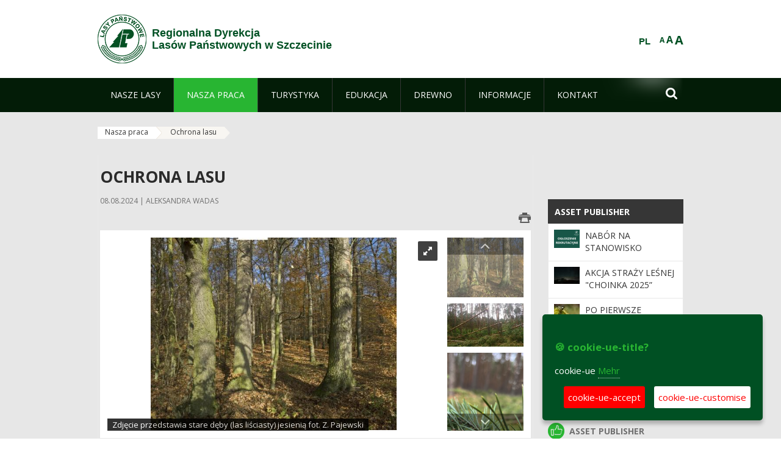

--- FILE ---
content_type: text/html;charset=UTF-8
request_url: https://www.szczecin.lasy.gov.pl/de/ochrona-lasu
body_size: 19602
content:
























































		<!DOCTYPE html>













































































<html class="aui ltr" dir="ltr" lang="de-DE">

<head>
    <meta http-equiv="X-UA-Compatible" content="IE=11,10,9,Edge" />
    <meta name="viewport" content="width=device-width, initial-scale=1.0" />

    <title>Ochrona lasu - Regionalna Dyrekcja Lasów Państwowych w Szczecinie - Lasy Państwowe</title>
    <link href='https://fonts.googleapis.com/css?family=Open+Sans:300,400,700,800&amp;subset=latin,latin-ext' rel='stylesheet' type='text/css'>

    <script type="text/javascript">
        document.createElement('picture');
    </script>
    <script src="https://www.szczecin.lasy.gov.pl/nfh-cp-tiles-theme/js/mediaCheck.0.4.6 min.js"></script>
    <script src="https://www.szczecin.lasy.gov.pl/nfh-cp-tiles-theme/js/picturefill.3.0.2.min.js" async="async"></script>
    <script src="https://www.szczecin.lasy.gov.pl/nfh-cp-tiles-theme/js/jquery-3.1.0.min.js"></script>
    <script src="https://www.szczecin.lasy.gov.pl/nfh-cp-tiles-theme/js/jquery-enlightbox.1.1.min.js"></script>
    <script src="https://www.szczecin.lasy.gov.pl/nfh-cp-tiles-theme/js/jquery.royalslider.9.5.1.min.js"></script>
    <script src="https://www.szczecin.lasy.gov.pl/nfh-cp-tiles-theme/js/js.cookie.2.0.4.js"></script>
    <script src="https://www.szczecin.lasy.gov.pl/nfh-cp-tiles-theme/js/jquery.ihavecookies.min.js"></script>
    <script src="https://www.szczecin.lasy.gov.pl/nfh-cp-tiles-theme/js/nfh-cp.js"></script>

    <script type="text/javascript">

        var _gaq = _gaq || [];
        _gaq.push(['_setAccount', 'UA-32410790-1']);
        _gaq.push(['_setDomainName', 'lasy.gov.pl']);
        _gaq.push(['_trackPageview']);

        (function() {
            var ga = document.createElement('script'); ga.type = 'text/javascript'; ga.async = true;
            ga.src = ('https:' == document.location.protocol ? 'https://ssl' : 'http://www') + '.google-analytics.com/ga.js';
            var s = document.getElementsByTagName('script')[0]; s.parentNode.insertBefore(ga, s);
        })();


        var options = {
            title: '&#x1F36A; cookie-ue-title?',
            message: 'cookie-ue',
            delay: 600,
            expires: 700,
            link: '/pliki-cookies',
            onAccept: function(){
                var myPreferences = $.fn.ihavecookies.cookie();
                console.log('Yay! The following preferences were saved...');
                console.log(myPreferences);
            },
            uncheckBoxes: true,
            acceptBtnLabel: 'cookie-ue-accept',
            advancedBtnLabel: 'cookie-ue-customise',
            moreInfoLabel: 'Mehr',
            cookieTypesTitle: 'cookie-ue-types-accept',
            fixedCookieTypeLabel: 'cookie-ue-fixed-type-label',
            fixedCookieTypeDesc: 'cookie-ue-fixed-type-desc',
            cookieTypes: [
                {
                    type: 'cookie-ue-analytics-type-label',
                    value: 'analytics',
                    description: 'cookie-ue-analytics-type-desc'
                }
            ]
        }

        $(document).ready(function() {
            $('body').ihavecookies(options);

            $('#ihavecookiesBtn').on('click', function(){
                $('body').ihavecookies(options, 'reinit');
            });
        });

//        function applyColorScheme(name) {
//            var be = $("body");
//            be.removeClass("cs-base");
//            be.removeClass("cs-contrast");
//            be.addClass(name);
//        }
        function applyFontSize(name) {
            var be = $("body");
            be.removeClass("fs-normal");
            be.removeClass("fs-large");
            be.removeClass("fs-extra-large");
            be.addClass(name);
            $(window).trigger('resize'); // refresh slider
        }
    </script>





























































<meta content="text/html; charset=UTF-8" http-equiv="content-type" />





































































	

	

	

	

	

	



<link href="https://www.szczecin.lasy.gov.pl/nfh-cp-tiles-theme/images/favicon.ico" rel="Shortcut Icon" />





	<link href="https&#x3a;&#x2f;&#x2f;www&#x2e;szczecin&#x2e;lasy&#x2e;gov&#x2e;pl&#x2f;ochrona-lasu" rel="canonical" />

	

			
				<link href="https&#x3a;&#x2f;&#x2f;www&#x2e;szczecin&#x2e;lasy&#x2e;gov&#x2e;pl&#x2f;ochrona-lasu" hreflang="x-default" rel="alternate" />
			

			<link href="https&#x3a;&#x2f;&#x2f;www&#x2e;szczecin&#x2e;lasy&#x2e;gov&#x2e;pl&#x2f;ochrona-lasu" hreflang="pl-PL" rel="alternate" />

	

			

			<link href="https&#x3a;&#x2f;&#x2f;www&#x2e;szczecin&#x2e;lasy&#x2e;gov&#x2e;pl&#x2f;de&#x2f;ochrona-lasu" hreflang="de-DE" rel="alternate" />

	

			

			<link href="https&#x3a;&#x2f;&#x2f;www&#x2e;szczecin&#x2e;lasy&#x2e;gov&#x2e;pl&#x2f;en&#x2f;ochrona-lasu" hreflang="en-GB" rel="alternate" />

	





<link class="lfr-css-file" href="https&#x3a;&#x2f;&#x2f;www&#x2e;szczecin&#x2e;lasy&#x2e;gov&#x2e;pl&#x2f;nfh-cp-tiles-theme&#x2f;css&#x2f;aui&#x2e;css&#x3f;browserId&#x3d;other&#x26;themeId&#x3d;nfhcptilestheme_WAR_nfhcptilestheme&#x26;minifierType&#x3d;css&#x26;languageId&#x3d;de_DE&#x26;b&#x3d;6210&#x26;t&#x3d;1767876198000" rel="stylesheet" type="text/css" />

<link href="&#x2f;html&#x2f;css&#x2f;main&#x2e;css&#x3f;browserId&#x3d;other&#x26;themeId&#x3d;nfhcptilestheme_WAR_nfhcptilestheme&#x26;minifierType&#x3d;css&#x26;languageId&#x3d;de_DE&#x26;b&#x3d;6210&#x26;t&#x3d;1441787690000" rel="stylesheet" type="text/css" />









	

				<link href="https://www.szczecin.lasy.gov.pl/html/portlet/asset_publisher/css/main.css?browserId=other&amp;themeId=nfhcptilestheme_WAR_nfhcptilestheme&amp;minifierType=css&amp;languageId=de_DE&amp;b=6210&amp;t=1768407475000" rel="stylesheet" type="text/css" />

	

				<link href="https://www.szczecin.lasy.gov.pl/nfh-cp-organizations-portlet/css/main.css?browserId=other&amp;themeId=nfhcptilestheme_WAR_nfhcptilestheme&amp;minifierType=css&amp;languageId=de_DE&amp;b=6210&amp;t=1768407463000" rel="stylesheet" type="text/css" />

	

				<link href="https://www.szczecin.lasy.gov.pl/html/portlet/journal_content/css/main.css?browserId=other&amp;themeId=nfhcptilestheme_WAR_nfhcptilestheme&amp;minifierType=css&amp;languageId=de_DE&amp;b=6210&amp;t=1768407475000" rel="stylesheet" type="text/css" />

	







<script type="text/javascript">
	// <![CDATA[
		var Liferay = {
			Browser: {
				acceptsGzip: function() {
					return true;
				},
				getMajorVersion: function() {
					return 131.0;
				},
				getRevision: function() {
					return "537.36";
				},
				getVersion: function() {
					return "131.0";
				},
				isAir: function() {
					return false;
				},
				isChrome: function() {
					return true;
				},
				isFirefox: function() {
					return false;
				},
				isGecko: function() {
					return true;
				},
				isIe: function() {
					return false;
				},
				isIphone: function() {
					return false;
				},
				isLinux: function() {
					return false;
				},
				isMac: function() {
					return true;
				},
				isMobile: function() {
					return false;
				},
				isMozilla: function() {
					return false;
				},
				isOpera: function() {
					return false;
				},
				isRtf: function() {
					return true;
				},
				isSafari: function() {
					return true;
				},
				isSun: function() {
					return false;
				},
				isWap: function() {
					return false;
				},
				isWapXhtml: function() {
					return false;
				},
				isWebKit: function() {
					return true;
				},
				isWindows: function() {
					return false;
				},
				isWml: function() {
					return false;
				}
			},

			Data: {
				NAV_SELECTOR: '#navigation',

				isCustomizationView: function() {
					return false;
				},

				notices: [
					null

					

					
				]
			},

			ThemeDisplay: {
				
					getLayoutId: function() {
						return "390";
					},
					getLayoutURL: function() {
						return "https://www.szczecin.lasy.gov.pl/de/ochrona-lasu";
					},
					getParentLayoutId: function() {
						return "381";
					},
					isPrivateLayout: function() {
						return "false";
					},
					isVirtualLayout: function() {
						return false;
					},
				

				getBCP47LanguageId: function() {
					return "de-DE";
				},
				getCDNBaseURL: function() {
					return "https://www.szczecin.lasy.gov.pl";
				},
				getCDNDynamicResourcesHost: function() {
					return "";
				},
				getCDNHost: function() {
					return "";
				},
				getCompanyId: function() {
					return "10097";
				},
				getCompanyGroupId: function() {
					return "20183917";
				},
				getDefaultLanguageId: function() {
					return "pl_PL";
				},
				getDoAsUserIdEncoded: function() {
					return "";
				},
				getLanguageId: function() {
					return "de_DE";
				},
				getParentGroupId: function() {
					return "32577";
				},
				getPathContext: function() {
					return "";
				},
				getPathImage: function() {
					return "/image";
				},
				getPathJavaScript: function() {
					return "/html/js";
				},
				getPathMain: function() {
					return "/de/c";
				},
				getPathThemeImages: function() {
					return "https://www.szczecin.lasy.gov.pl/nfh-cp-tiles-theme/images";
				},
				getPathThemeRoot: function() {
					return "/nfh-cp-tiles-theme";
				},
				getPlid: function() {
					return "21779889";
				},
				getPortalURL: function() {
					return "https://www.szczecin.lasy.gov.pl";
				},
				getPortletSetupShowBordersDefault: function() {
					return true;
				},
				getScopeGroupId: function() {
					return "32577";
				},
				getScopeGroupIdOrLiveGroupId: function() {
					return "32577";
				},
				getSessionId: function() {
					
						
						
							return "";
						
					
				},
				getSiteGroupId: function() {
					return "32577";
				},
				getURLControlPanel: function() {
					return "/de/group/control_panel?refererPlid=21779889";
				},
				getURLHome: function() {
					return "https\x3a\x2f\x2fwww\x2eszczecin\x2elasy\x2egov\x2epl\x2fweb\x2fguest";
				},
				getUserId: function() {
					return "10105";
				},
				getUserName: function() {
					
						
						
							return "";
						
					
				},
				isAddSessionIdToURL: function() {
					return false;
				},
				isFreeformLayout: function() {
					return false;
				},
				isImpersonated: function() {
					return false;
				},
				isSignedIn: function() {
					return false;
				},
				isStateExclusive: function() {
					return false;
				},
				isStateMaximized: function() {
					return false;
				},
				isStatePopUp: function() {
					return false;
				}
			},

			PropsValues: {
				NTLM_AUTH_ENABLED: false
			}
		};

		var themeDisplay = Liferay.ThemeDisplay;

		

		Liferay.AUI = {
			getAvailableLangPath: function() {
				return 'available_languages.jsp?browserId=other&themeId=nfhcptilestheme_WAR_nfhcptilestheme&colorSchemeId=01&minifierType=js&languageId=de_DE&b=6210&t=1768407464000';
			},
			getCombine: function() {
				return true;
			},
			getComboPath: function() {
				return '/combo/?browserId=other&minifierType=&languageId=de_DE&b=6210&t=1768407464000&';
			},
			getFilter: function() {
				
					
						return 'min';
					
					
					
				
			},
			getJavaScriptRootPath: function() {
				return '/html/js';
			},
			getLangPath: function() {
				return 'aui_lang.jsp?browserId=other&themeId=nfhcptilestheme_WAR_nfhcptilestheme&colorSchemeId=01&minifierType=js&languageId=de_DE&b=6210&t=1768407464000';
			},
			getStaticResourceURLParams: function() {
				return '?browserId=other&minifierType=&languageId=de_DE&b=6210&t=1768407464000';
			}
		};

		Liferay.authToken = 'kcBokhoi';

		

		Liferay.currentURL = '\x2fde\x2fochrona-lasu';
		Liferay.currentURLEncoded = '\x252Fde\x252Fochrona-lasu';
	// ]]>
</script>


	
		
			
				<script src="/html/js/barebone.jsp?browserId=other&amp;themeId=nfhcptilestheme_WAR_nfhcptilestheme&amp;colorSchemeId=01&amp;minifierType=js&amp;minifierBundleId=javascript.barebone.files&amp;languageId=de_DE&amp;b=6210&amp;t=1768407464000" type="text/javascript"></script>
			
			
		
	
	


<script type="text/javascript">
	// <![CDATA[
		

			

			
				Liferay.Portlet.list = ['101_INSTANCE_1M8a', '101_INSTANCE_x9eK', '101_INSTANCE_kCS6', 'nfhcpdivisions_WAR_nfhcporganizationsportlet', 'nfhcpfooterarticle1', 'nfhcpfooterarticle2', 'nfhcpfooterarticle3', 'nfhcplanguage', 'nfhcpdivisionsmobile_WAR_nfhcporganizationsportlet'];
			
		

		

		
	// ]]>
</script>





	
		

			

			
				<script type="text/javascript">
					(function(i, s, o, g, r, a, m) {
						i['GoogleAnalyticsObject'] = r;

						i[r] = i[r] || function() {
							var arrayValue = i[r].q || [];

							i[r].q = arrayValue;

							(i[r].q).push(arguments);
						};

						i[r].l = 1 * new Date();

						a = s.createElement(o);
						m = s.getElementsByTagName(o)[0];
						a.async = 1;
						a.src = g;
						m.parentNode.insertBefore(a, m);
					})(window, document, 'script', '//www.google-analytics.com/analytics.js', 'ga');

					ga('create', 'UA-152395582-1', 'auto');
					ga('send', 'pageview');
				</script>
			
		
		
	



	
		
		

			

			
		
	










	









	
	<meta property="og:type" content="article">
	<meta property="og:title" content="Ochrona Lasu">
	<meta property="og:description" content="">
	
		<meta property="og:image" content="/image/journal/article?img_id=49964180&t=1723102708060">
	






<link class="lfr-css-file" href="https&#x3a;&#x2f;&#x2f;www&#x2e;szczecin&#x2e;lasy&#x2e;gov&#x2e;pl&#x2f;nfh-cp-tiles-theme&#x2f;css&#x2f;main&#x2e;css&#x3f;browserId&#x3d;other&#x26;themeId&#x3d;nfhcptilestheme_WAR_nfhcptilestheme&#x26;minifierType&#x3d;css&#x26;languageId&#x3d;de_DE&#x26;b&#x3d;6210&#x26;t&#x3d;1767876198000" rel="stylesheet" type="text/css" />








	<style type="text/css">

		

			

		

			

				

					

#p_p_id_101_INSTANCE_x9eK_ .portlet {
border-width:;
border-style:
}




				

			

		

			

				

					

#p_p_id_101_INSTANCE_kCS6_ .portlet {
border-width:;
border-style:
}




				

			

		

			

		

			

		

			

		

			

		

			

		

			

		

			

		

	</style>



</head>

<body class="cs-base yui3-skin-sam controls-visible signed-out public-page organization-site group-32577 cz-pklp-app">
    <script type="text/javascript">
        var fs = Cookies.get("fbsFontSize");
        if (fs) {
            applyFontSize(fs);
        }

        function setFontSize(name) {
            // definicja funkcji applyFontSize w head
            applyFontSize(name);
            Cookies.set("fbsFontSize", name);
        }
    </script>

    <a href="#main-content" id="skip-to-content">Zum Inhalt wechseln</a>

    


























































































































    <div id="page">

        <header id="header" class="$header_css_class" role="banner">
            <div id="header-table">
                <div id="header-organization">
                    <a href="https://www.szczecin.lasy.gov.pl/de" title="Regionalna Dyrekcja<br/>Lasów Państwowych w Szczecinie" class="logo">
                        <picture>
                                <!--[if IE 9]><video style="display: none;"><![endif]-->
                                <source srcset="https://www.szczecin.lasy.gov.pl/nfh-cp-tiles-theme/images/nfh-cp/logo-80x80.png" media="(max-width: 979px)" />
                                <source srcset="https://www.szczecin.lasy.gov.pl/nfh-cp-tiles-theme/images/nfh-cp/logo-80x80.png" media="(min-width: 980px)" />
                                <!--[if IE 9]></video><![endif]-->
                                <img srcset="https://www.szczecin.lasy.gov.pl/nfh-cp-tiles-theme/images/nfh-cp/logo-80x80.png" alt="Logo" />
                        </picture>
                    </a>
                    <a href="https://www.szczecin.lasy.gov.pl/de" title="Regionalna Dyrekcja<br/>Lasów Państwowych w Szczecinie" class="name"><span>Regionalna Dyrekcja<br/>Lasów Państwowych w Szczecinie</span></a>
                </div>
                <div id="header-banner">
                    <a href="https://www.lasy.gov.pl/" target="_blank"><img alt="national-forests-holding" src="https://www.szczecin.lasy.gov.pl/nfh-cp-tiles-theme/images/nfh-cp/banner-180x44.png"/></a>
                </div>
                <div id="header-localization">
                    <ul id="header-accessability">
                        <li id="button-normal-font" title="normal-font"><button href="#" onclick="setFontSize('fs-normal');return false;">A</button></li>
                        <li id="button-large-font" title="large-font"><button href="#" onclick="setFontSize('fs-large');return false;">A</button></li>
                        <li id="button-extra-large-font" title="extra-large-font"><button href="#" onclick="setFontSize('fs-extra-large');return false;">A</button></li>
                    </ul>
                    



























































	

	<div class="portlet-boundary portlet-boundary_nfhcplanguage_  portlet-static portlet-static-end portlet-borderless portlet-language " id="p_p_id_nfhcplanguage_" >
		<span id="p_nfhcplanguage"></span>



	
	
	

		


























































	
	
	
	
	

		

		
			
			

				

				<div class="portlet-borderless-container" >
					

					


	<div class="portlet-body">



	
		
			
			
				
					



















































































































































































	

				

				
					
					
						


	
	
		






























































































































	
	

		

			
				
					
						
						
							<a href="https&#x3a;&#x2f;&#x2f;www&#x2e;szczecin&#x2e;lasy&#x2e;gov&#x2e;pl&#x2f;de&#x2f;ochrona-lasu&#x3f;p_auth&#x3d;kcBokhoi&#x26;p_p_id&#x3d;nfhcplanguage&#x26;p_p_lifecycle&#x3d;1&#x26;p_p_state&#x3d;normal&#x26;p_p_mode&#x3d;view&#x26;_nfhcplanguage_struts_action&#x3d;&#x25;2Flanguage&#x25;2Fview&#x26;_nfhcplanguage_redirect&#x3d;&#x25;2Fde&#x25;2Fochrona-lasu&#x26;_nfhcplanguage_languageId&#x3d;pl_PL" class="taglib-language-list-text last" lang="pl-PL" >PL</a>
						
					
				
				
			

		

	

	

					
				
			
		
	
	



	</div>

				</div>

				
			
		
	


	







	</div>





                </div>
            </div>
            <div id="header-buttons" role="presentation">
                <a id="header-button-select-organization" href="#" class="button"><span><span>select-division</span></span></a>
                <a id="header-button-search" href="#" class="button"><span><span class="fa fa-2x">&#xf002;</span><br/><span>Suchen</span></span></a>
                <a id="header-button-navigation" href="#" class="button"><span><span class="fa fa-2x">&#xf0c9;</span><br/><span>Menü</span></span></a>
            </div>
            <div id="header-divisions" class="open" role="presentation">
                



























































	

	<div class="portlet-boundary portlet-boundary_nfhcpdivisionsmobile_WAR_nfhcporganizationsportlet_  portlet-static portlet-static-end portlet-borderless nfh-divisions-portlet " id="p_p_id_nfhcpdivisionsmobile_WAR_nfhcporganizationsportlet_" >
		<span id="p_nfhcpdivisionsmobile_WAR_nfhcporganizationsportlet"></span>



	
	
	

		

			
				
					


























































	
	
	
	
	

		

		
			
			

				

				<div class="portlet-borderless-container" >
					

					


	<div class="portlet-body">



	
		
			
			
				
					



















































































































































































	

				

				
					
					
						


	

		











































 



<div class="divisions tile-1h">

    <div class="subtitle"><span>divisions-and-others</span></div>

    











































































<div class="control-group input-select-wrapper">
	

	

	<select class="aui-field-select"  id="_nfhcpdivisionsmobile_WAR_nfhcporganizationsportlet_divisions"  name="_nfhcpdivisionsmobile_WAR_nfhcporganizationsportlet_divisions"   title="divisions"  >
		

		
        







































































<option class=""    value=""  >


	Auswahl
</option>
        
        







































































<option class=""    value="/web/rdlp_szczecin"  >


	Regionalna Dyrekcja Lasów Państwowych w Szczecinie
</option>
        
        







































































<option class=""    value="/web/barlinek"  >


	Nadleśnictwo Barlinek
</option>
        
        







































































<option class=""    value="/web/bierzwnik"  >


	Nadleśnictwo Bierzwnik
</option>
        
        







































































<option class=""    value="/web/bogdaniec"  >


	Nadleśnictwo Bogdaniec
</option>
        
        







































































<option class=""    value="/web/bolewice"  >


	Nadleśnictwo Bolewice
</option>
        
        







































































<option class=""    value="/web/chojna"  >


	Nadleśnictwo Chojna
</option>
        
        







































































<option class=""    value="/web/choszczno"  >


	Nadleśnictwo Choszczno
</option>
        
        







































































<option class=""    value="/web/dobrzany"  >


	Nadleśnictwo Dobrzany
</option>
        
        







































































<option class=""    value="/web/drawno"  >


	Nadleśnictwo Drawno
</option>
        
        







































































<option class=""    value="/web/debno"  >


	Nadleśnictwo Dębno
</option>
        
        







































































<option class=""    value="/web/goleniow"  >


	Nadleśnictwo Goleniów
</option>
        
        







































































<option class=""    value="/web/gryfice"  >


	Nadleśnictwo Gryfice
</option>
        
        







































































<option class=""    value="/web/gryfino"  >


	Nadleśnictwo Gryfino
</option>
        
        







































































<option class=""    value="/web/glusko"  >


	Nadleśnictwo Głusko
</option>
        
        







































































<option class=""    value="/web/karwin"  >


	Nadleśnictwo Karwin
</option>
        
        







































































<option class=""    value="/web/kliniska"  >


	Nadleśnictwo Kliniska
</option>
        
        







































































<option class=""    value="/web/klodawa"  >


	Nadleśnictwo Kłodawa
</option>
        
        







































































<option class=""    value="/web/lubniewice"  >


	Nadleśnictwo Lubniewice
</option>
        
        







































































<option class=""    value="/web/mieszkowice"  >


	Nadleśnictwo Mieszkowice
</option>
        
        







































































<option class=""    value="/web/miedzychod"  >


	Nadleśnictwo Międzychód
</option>
        
        







































































<option class=""    value="/web/miedzyrzecz"  >


	Nadleśnictwo Międzyrzecz
</option>
        
        







































































<option class=""    value="/web/miedzyzdroje"  >


	Nadleśnictwo Międzyzdroje
</option>
        
        







































































<option class=""    value="/web/mysliborz"  >


	Nadleśnictwo Myślibórz
</option>
        
        







































































<option class=""    value="/web/nowogard"  >


	Nadleśnictwo Nowogard
</option>
        
        







































































<option class=""    value="/web/osno"  >


	Nadleśnictwo Ośno Lubuskie
</option>
        
        







































































<option class=""    value="/web/resko"  >


	Nadleśnictwo Resko
</option>
        
        







































































<option class=""    value="/web/rokita"  >


	Nadleśnictwo Rokita
</option>
        
        







































































<option class=""    value="/web/rzepin"  >


	Nadleśnictwo Rzepin
</option>
        
        







































































<option class=""    value="/web/rozansko"  >


	Nadleśnictwo Różańsko
</option>
        
        







































































<option class=""    value="/web/skwierzyna"  >


	Nadleśnictwo Skwierzyna
</option>
        
        







































































<option class=""    value="/web/smolarz"  >


	Nadleśnictwo Smolarz
</option>
        
        







































































<option class=""    value="/web/strzelce_krajenskie"  >


	Nadleśnictwo Strzelce Krajeńskie
</option>
        
        







































































<option class=""    value="/web/sulecin"  >


	Nadleśnictwo Sulęcin
</option>
        
        







































































<option class=""    value="/web/trzciel"  >


	Nadleśnictwo Trzciel
</option>
        
        







































































<option class=""    value="/web/trzebiez"  >


	Nadleśnictwo Trzebież
</option>
        
        







































































<option class=""    value="/web/lobez"  >


	Nadleśnictwo Łobez
</option>
        
        







































































<option class=""    value="/web/pogorzelica"  >


	Ośrodek Szkoleniowo Wypoczynkowy „Bażyna"
</option>
        
        







































































<option class=""    value="/web/otl_gorzow"  >


	Ośrodek Transportu Leśnego w Gorzowie Wlkp.
</option>
        
        







































































<option class=""    value="/web/zs_stargard"  >


	Zespół Składnic Lasów Państwowych w Stargardzie
</option>
        
    











































































	</select>

	

	
</div>

    <div class="button-holder">
        <a class="button button-go">
            <span class="text">go-2</span><span class="icon fa fa-2x">&#xf105;</span>
        </a>
    </div>
</div>

	
	

					
				
			
		
	
	



	</div>

				</div>

				
			
		
	

				
				
			

		

	







	</div>





            </div>
        </header>

        <div id="navigation-top">

<nav class="sort-pages modify-pages" role="navigation">

    <ul aria-label="Site-Seiten" role="menubar" class="level-1">

                <li  class=" has-children" id="layout_376" role="presentation">
                    <a tabindex="0" aria-labelledby="layout_376"  href="https&#x3a;&#x2f;&#x2f;www&#x2e;szczecin&#x2e;lasy&#x2e;gov&#x2e;pl&#x2f;de&#x2f;nasze-lasy"  role="menuitem"><span>























































 Nasze lasy</span></a>
                        <a tabindex="-1" href="#" class="toggle-navigation-button"><span class="fa"></span></a>
                        <ul role="menu" class="level-2">

                                <li  class="" id="layout_377" role="presentation">
                                    <a tabindex="0" aria-labelledby="layout_377" href="https&#x3a;&#x2f;&#x2f;www&#x2e;szczecin&#x2e;lasy&#x2e;gov&#x2e;pl&#x2f;de&#x2f;lasy-regionu"  role="menuitem">Lasy regionu </a>
                                </li>

                                <li  class="" id="layout_378" role="presentation">
                                    <a tabindex="0" aria-labelledby="layout_378" href="https&#x3a;&#x2f;&#x2f;www&#x2e;szczecin&#x2e;lasy&#x2e;gov&#x2e;pl&#x2f;de&#x2f;lesny-kompleks-promocyjny-puszcze-szcz"  role="menuitem">Leśny Kompleks Promocyjny &#034;Puszcze Szczecińskie&#034; </a>
                                </li>

                                <li  class="" id="layout_431" role="presentation">
                                    <a tabindex="0" aria-labelledby="layout_431" href="https&#x3a;&#x2f;&#x2f;www&#x2e;szczecin&#x2e;lasy&#x2e;gov&#x2e;pl&#x2f;de&#x2f;lesny-kompleks-puszcza-notecka"  role="menuitem">Leśny Kompleks Promocyjny  „Puszcza Notecka” </a>
                                </li>

                                <li  class="" id="layout_504" role="presentation">
                                    <a tabindex="0" aria-labelledby="layout_504" href="https&#x3a;&#x2f;&#x2f;www&#x2e;szczecin&#x2e;lasy&#x2e;gov&#x2e;pl&#x2f;de&#x2f;polskie-lasy"  role="menuitem">Polskie lasy </a>
                                </li>

                                <li  class=" last" id="layout_505" role="presentation">
                                    <a tabindex="0" aria-labelledby="layout_505" href="https&#x3a;&#x2f;&#x2f;www&#x2e;szczecin&#x2e;lasy&#x2e;gov&#x2e;pl&#x2f;de&#x2f;pgl-lasy-panstwowe"  role="menuitem">PGL Lasy Państwowe </a>
                                </li>
                        </ul>
                </li>

                <li aria-selected='true' class="selected has-children" id="layout_381" role="presentation">
                    <a tabindex="0" aria-labelledby="layout_381" aria-haspopup='true' href="https&#x3a;&#x2f;&#x2f;www&#x2e;szczecin&#x2e;lasy&#x2e;gov&#x2e;pl&#x2f;de&#x2f;nasza-praca"  role="menuitem"><span>























































 Nasza praca</span></a>
                        <a tabindex="-1" href="#" class="toggle-navigation-button"><span class="fa"></span></a>
                        <ul role="menu" class="level-2">

                                <li  class=" has-children" id="layout_382" role="presentation">
                                    <a tabindex="0" aria-labelledby="layout_382" href="https&#x3a;&#x2f;&#x2f;www&#x2e;szczecin&#x2e;lasy&#x2e;gov&#x2e;pl&#x2f;de&#x2f;o-dyrekcji"  role="menuitem">O dyrekcji </a>
                                        <a tabindex="-1" href="#" class="toggle-navigation-button"><span class="fa"></span></a>
                                        <ul role="menu" class="level-3">

                                                <li  class="" id="layout_383" role="presentation">
                                                    <a tabindex="0" aria-labelledby="layout_383" href="https&#x3a;&#x2f;&#x2f;www&#x2e;szczecin&#x2e;lasy&#x2e;gov&#x2e;pl&#x2f;de&#x2f;polozenie"  role="menuitem">Położenie </a>
                                                </li>

                                                <li  class="" id="layout_385" role="presentation">
                                                    <a tabindex="0" aria-labelledby="layout_385" href="https&#x3a;&#x2f;&#x2f;www&#x2e;szczecin&#x2e;lasy&#x2e;gov&#x2e;pl&#x2f;de&#x2f;historia"  role="menuitem">Historia </a>
                                                </li>

                                                <li  class="" id="layout_386" role="presentation">
                                                    <a tabindex="0" aria-labelledby="layout_386" href="https&#x3a;&#x2f;&#x2f;www&#x2e;szczecin&#x2e;lasy&#x2e;gov&#x2e;pl&#x2f;de&#x2f;organizacja-dyrekcji"  role="menuitem">Organizacja dyrekcji </a>
                                                </li>

                                                <li  class=" has-children last" id="layout_387" role="presentation">
                                                    <a tabindex="0" aria-labelledby="layout_387" href="https&#x3a;&#x2f;&#x2f;www&#x2e;szczecin&#x2e;lasy&#x2e;gov&#x2e;pl&#x2f;de&#x2f;projekty-i-fundusze"  role="menuitem">Projekty i fundusze </a>
                                                        <a tabindex="-1" href="#" class="toggle-navigation-button"><span class="fa"></span></a>
                                                        <ul role="menu" class="level-4">
    
                                                                <li  class="" id="layout_543" role="presentation">
                                                                    <a tabindex="0" aria-labelledby="layout_543" href="https&#x3a;&#x2f;&#x2f;www&#x2e;szczecin&#x2e;lasy&#x2e;gov&#x2e;pl&#x2f;de&#x2f;projekt-adaptacji-nizin"  role="menuitem">Mała retencja </a>
                                                                </li>
    
                                                                <li  class="" id="layout_544" role="presentation">
                                                                    <a tabindex="0" aria-labelledby="layout_544" href="https&#x3a;&#x2f;&#x2f;www&#x2e;szczecin&#x2e;lasy&#x2e;gov&#x2e;pl&#x2f;de&#x2f;projek-ochrony-przeciwpozarowej"  role="menuitem">Projekt ochrony przeciwpożarowej </a>
                                                                </li>
    
                                                                <li  class="" id="layout_552" role="presentation">
                                                                    <a tabindex="0" aria-labelledby="layout_552" href="https&#x3a;&#x2f;&#x2f;www&#x2e;szczecin&#x2e;lasy&#x2e;gov&#x2e;pl&#x2f;de&#x2f;zrownowazona-turystyka"  role="menuitem">Zrównoważona turystyka </a>
                                                                </li>
    
                                                                <li  class="" id="layout_557" role="presentation">
                                                                    <a tabindex="0" aria-labelledby="layout_557" href="https&#x3a;&#x2f;&#x2f;www&#x2e;szczecin&#x2e;lasy&#x2e;gov&#x2e;pl&#x2f;de&#x2f;ochrona-gatunkow-i-siedlisk"  role="menuitem">Ochrona gatunków i siedlisk </a>
                                                                </li>
    
                                                                <li  class="" id="layout_562" role="presentation">
                                                                    <a tabindex="0" aria-labelledby="layout_562" href="https&#x3a;&#x2f;&#x2f;www&#x2e;szczecin&#x2e;lasy&#x2e;gov&#x2e;pl&#x2f;de&#x2f;puszcza-gorzowska"  role="menuitem">Puszcza Gorzowska </a>
                                                                </li>
    
                                                                <li  class="" id="layout_558" role="presentation">
                                                                    <a tabindex="0" aria-labelledby="layout_558" href="https&#x3a;&#x2f;&#x2f;www&#x2e;szczecin&#x2e;lasy&#x2e;gov&#x2e;pl&#x2f;de&#x2f;mechanizm-sygnalizowania-nieprawidlowosci-i-naduzyc-finansowych"  role="menuitem">Mechanizm sygnalizowania nieprawidłowości i nadużyć finansowych </a>
                                                                </li>
    
                                                                <li  class="" id="layout_594" role="presentation">
                                                                    <a tabindex="0" aria-labelledby="layout_594" href="https&#x3a;&#x2f;&#x2f;www&#x2e;szczecin&#x2e;lasy&#x2e;gov&#x2e;pl&#x2f;de&#x2f;monitoring-mokradel"  role="menuitem">Monitoring środowiska </a>
                                                                </li>
    
                                                                <li  class="" id="layout_597" role="presentation">
                                                                    <a tabindex="0" aria-labelledby="layout_597" href="https&#x3a;&#x2f;&#x2f;www&#x2e;szczecin&#x2e;lasy&#x2e;gov&#x2e;pl&#x2f;de&#x2f;mala-retencja-kontynuacja"  role="menuitem">Mała retencja &#x2013; kontynuacja </a>
                                                                </li>
    
                                                                <li  class="" id="layout_598" role="presentation">
                                                                    <a tabindex="0" aria-labelledby="layout_598" href="https&#x3a;&#x2f;&#x2f;www&#x2e;szczecin&#x2e;lasy&#x2e;gov&#x2e;pl&#x2f;de&#x2f;projekty-rowojowe"  role="menuitem">Projekty rowojowe </a>
                                                                </li>
    
                                                                <li  class="" id="layout_599" role="presentation">
                                                                    <a tabindex="0" aria-labelledby="layout_599" href="https&#x3a;&#x2f;&#x2f;www&#x2e;szczecin&#x2e;lasy&#x2e;gov&#x2e;pl&#x2f;de&#x2f;projekt-ochrony-przeciwpozarowej-kontynuacja"  role="menuitem">Projekt ochrony przeciwpożarowej &#x2013; kontynuacja </a>
                                                                </li>
    
                                                                <li  class="" id="layout_600" role="presentation">
                                                                    <a tabindex="0" aria-labelledby="layout_600" href="https&#x3a;&#x2f;&#x2f;www&#x2e;szczecin&#x2e;lasy&#x2e;gov&#x2e;pl&#x2f;de&#x2f;ochrona-gatunkow-i-siedlisk-kontynuacja-opl2-"  role="menuitem">Ochrona gatunków i siedlisk &#x2013; kontynuacja (OPL2) </a>
                                                                </li>
    
                                                                <li  class=" last" id="layout_601" role="presentation">
                                                                    <a tabindex="0" aria-labelledby="layout_601" href="https&#x3a;&#x2f;&#x2f;www&#x2e;szczecin&#x2e;lasy&#x2e;gov&#x2e;pl&#x2f;de&#x2f;lasy-dla-mokradel-gmok-"  role="menuitem">Lasy dla Mokradeł (GMOK) </a>
                                                                </li>
                                                        </ul>
                                                </li>
                                        </ul>
                                </li>

                                <li  class="" id="layout_388" role="presentation">
                                    <a tabindex="0" aria-labelledby="layout_388" href="https&#x3a;&#x2f;&#x2f;www&#x2e;szczecin&#x2e;lasy&#x2e;gov&#x2e;pl&#x2f;de&#x2f;zasoby-lesne"  role="menuitem">Zasoby leśne </a>
                                </li>

                                <li  class="" id="layout_389" role="presentation">
                                    <a tabindex="0" aria-labelledby="layout_389" href="https&#x3a;&#x2f;&#x2f;www&#x2e;szczecin&#x2e;lasy&#x2e;gov&#x2e;pl&#x2f;de&#x2f;hodowla-lasu"  role="menuitem">Hodowla lasu </a>
                                </li>

                                <li aria-selected='true' class="selected" id="layout_390" role="presentation">
                                    <a tabindex="0" aria-labelledby="layout_390" href="https&#x3a;&#x2f;&#x2f;www&#x2e;szczecin&#x2e;lasy&#x2e;gov&#x2e;pl&#x2f;de&#x2f;ochrona-lasu"  role="menuitem">Ochrona lasu </a>
                                </li>

                                <li  class="" id="layout_391" role="presentation">
                                    <a tabindex="0" aria-labelledby="layout_391" href="https&#x3a;&#x2f;&#x2f;www&#x2e;szczecin&#x2e;lasy&#x2e;gov&#x2e;pl&#x2f;de&#x2f;uzytkowanie-lasu"  role="menuitem">Użytkowanie lasu </a>
                                </li>

                                <li  class="" id="layout_392" role="presentation">
                                    <a tabindex="0" aria-labelledby="layout_392" href="https&#x3a;&#x2f;&#x2f;www&#x2e;szczecin&#x2e;lasy&#x2e;gov&#x2e;pl&#x2f;de&#x2f;urzadzanie-lasu"  role="menuitem">Urządzanie lasu </a>
                                </li>

                                <li  class="" id="layout_393" role="presentation">
                                    <a tabindex="0" aria-labelledby="layout_393" href="https&#x3a;&#x2f;&#x2f;www&#x2e;szczecin&#x2e;lasy&#x2e;gov&#x2e;pl&#x2f;de&#x2f;lowiectwo"  role="menuitem">Łowiectwo </a>
                                </li>

                                <li  class=" has-children" id="layout_394" role="presentation">
                                    <a tabindex="0" aria-labelledby="layout_394" href="https&#x3a;&#x2f;&#x2f;www&#x2e;szczecin&#x2e;lasy&#x2e;gov&#x2e;pl&#x2f;de&#x2f;ochrona-przyrody"  role="menuitem">Ochrona przyrody </a>
                                        <a tabindex="-1" href="#" class="toggle-navigation-button"><span class="fa"></span></a>
                                        <ul role="menu" class="level-3">

                                                <li  class="" id="layout_395" role="presentation">
                                                    <a tabindex="0" aria-labelledby="layout_395" href="https&#x3a;&#x2f;&#x2f;www&#x2e;szczecin&#x2e;lasy&#x2e;gov&#x2e;pl&#x2f;de&#x2f;rezerwaty-przyrody"  role="menuitem">Rezerwaty przyrody </a>
                                                </li>

                                                <li  class="" id="layout_396" role="presentation">
                                                    <a tabindex="0" aria-labelledby="layout_396" href="https&#x3a;&#x2f;&#x2f;www&#x2e;szczecin&#x2e;lasy&#x2e;gov&#x2e;pl&#x2f;de&#x2f;parki-krajobrazowe"  role="menuitem">Parki krajobrazowe </a>
                                                </li>

                                                <li  class="" id="layout_397" role="presentation">
                                                    <a tabindex="0" aria-labelledby="layout_397" href="https&#x3a;&#x2f;&#x2f;www&#x2e;szczecin&#x2e;lasy&#x2e;gov&#x2e;pl&#x2f;de&#x2f;obszary-chronionego-krajobrazu"  role="menuitem">Obszary chronionego krajobrazu </a>
                                                </li>

                                                <li  class="" id="layout_398" role="presentation">
                                                    <a tabindex="0" aria-labelledby="layout_398" href="https&#x3a;&#x2f;&#x2f;www&#x2e;szczecin&#x2e;lasy&#x2e;gov&#x2e;pl&#x2f;de&#x2f;obszary-natura-2000"  role="menuitem">Obszary Natura 2000 </a>
                                                </li>

                                                <li  class="" id="layout_399" role="presentation">
                                                    <a tabindex="0" aria-labelledby="layout_399" href="https&#x3a;&#x2f;&#x2f;www&#x2e;szczecin&#x2e;lasy&#x2e;gov&#x2e;pl&#x2f;de&#x2f;pomniki-przyrody"  role="menuitem">Pomniki przyrody </a>
                                                </li>

                                                <li  class="" id="layout_400" role="presentation">
                                                    <a tabindex="0" aria-labelledby="layout_400" href="https&#x3a;&#x2f;&#x2f;www&#x2e;szczecin&#x2e;lasy&#x2e;gov&#x2e;pl&#x2f;de&#x2f;uzytki-ekologiczne"  role="menuitem">Użytki ekologiczne </a>
                                                </li>

                                                <li  class="" id="layout_459" role="presentation">
                                                    <a tabindex="0" aria-labelledby="layout_459" href="https&#x3a;&#x2f;&#x2f;www&#x2e;szczecin&#x2e;lasy&#x2e;gov&#x2e;pl&#x2f;de&#x2f;ochrona-gatunkowa"  role="menuitem">Ochrona gatunkowa </a>
                                                </li>

                                                <li  class="" id="layout_539" role="presentation">
                                                    <a tabindex="0" aria-labelledby="layout_539" href="https&#x3a;&#x2f;&#x2f;www&#x2e;szczecin&#x2e;lasy&#x2e;gov&#x2e;pl&#x2f;de&#x2f;projekty"  role="menuitem">Projekty </a>
                                                </li>

                                                <li  class="" id="layout_540" role="presentation">
                                                    <a tabindex="0" aria-labelledby="layout_540" href="https&#x3a;&#x2f;&#x2f;www&#x2e;szczecin&#x2e;lasy&#x2e;gov&#x2e;pl&#x2f;de&#x2f;zespoly-przyrodniczo-krajobrazowe"  role="menuitem">Zespoły Przyrodniczo - Krajobrazowe </a>
                                                </li>

                                                <li  class=" last" id="layout_541" role="presentation">
                                                    <a tabindex="0" aria-labelledby="layout_541" href="https&#x3a;&#x2f;&#x2f;www&#x2e;szczecin&#x2e;lasy&#x2e;gov&#x2e;pl&#x2f;de&#x2f;stanowiska-dokumentacyjne"  role="menuitem">Stanowiska dokumentacyjne </a>
                                                </li>
                                        </ul>
                                </li>

                                <li  class=" has-children" id="layout_401" role="presentation">
                                    <a tabindex="0" aria-labelledby="layout_401" href="https&#x3a;&#x2f;&#x2f;www&#x2e;szczecin&#x2e;lasy&#x2e;gov&#x2e;pl&#x2f;de&#x2f;certyfikaty1"  role="menuitem">Certyfikaty </a>
                                        <a tabindex="-1" href="#" class="toggle-navigation-button"><span class="fa"></span></a>
                                        <ul role="menu" class="level-3">

                                                <li  class="" id="layout_532" role="presentation">
                                                    <a tabindex="0" aria-labelledby="layout_532" href="https&#x3a;&#x2f;&#x2f;www&#x2e;szczecin&#x2e;lasy&#x2e;gov&#x2e;pl&#x2f;de&#x2f;fsc"  role="menuitem">FSC </a>
                                                </li>

                                                <li  class=" last" id="layout_533" role="presentation">
                                                    <a tabindex="0" aria-labelledby="layout_533" href="https&#x3a;&#x2f;&#x2f;www&#x2e;szczecin&#x2e;lasy&#x2e;gov&#x2e;pl&#x2f;de&#x2f;pefc"  role="menuitem">PEFC </a>
                                                </li>
                                        </ul>
                                </li>

                                <li  class="" id="layout_402" role="presentation">
                                    <a tabindex="0" aria-labelledby="layout_402" href="https&#x3a;&#x2f;&#x2f;www&#x2e;szczecin&#x2e;lasy&#x2e;gov&#x2e;pl&#x2f;de&#x2f;nadzor-nad-lasami-niepanstwowymi"  role="menuitem">Nadzór nad lasami niepaństwowymi </a>
                                </li>

                                <li  class=" last" id="layout_560" role="presentation">
                                    <a tabindex="0" aria-labelledby="layout_560" href="https&#x3a;&#x2f;&#x2f;www&#x2e;szczecin&#x2e;lasy&#x2e;gov&#x2e;pl&#x2f;de&#x2f;ochrona-przeciwpozarowa-lasu"  role="menuitem">Ochrona przeciwpożarowa lasu </a>
                                </li>
                        </ul>
                </li>

                <li  class=" has-children" id="layout_403" role="presentation">
                    <a tabindex="0" aria-labelledby="layout_403"  href="https&#x3a;&#x2f;&#x2f;www&#x2e;szczecin&#x2e;lasy&#x2e;gov&#x2e;pl&#x2f;de&#x2f;turystyka"  role="menuitem"><span>























































 Turystyka</span></a>
                        <a tabindex="-1" href="#" class="toggle-navigation-button"><span class="fa"></span></a>
                        <ul role="menu" class="level-2">

                                <li  class="" id="layout_404" role="presentation">
                                    <a tabindex="0" aria-labelledby="layout_404" href="http&#x3a;&#x2f;&#x2f;www&#x2e;czaswlas&#x2e;pl&#x2f;obiekty&#x2f;&#x3f;p&#x3d;3&#x26;miejsc&#x3d;szczecin&#x26;woj&#x3d;16&#x26;x&#x3d;35&#x26;y&#x3d;7" target="_blank" role="menuitem">Miejsca i obiekty  <span class="hide-accessible">(Öffnet neues Fenster)</span> </a>
                                </li>

                                <li  class="" id="layout_405" role="presentation">
                                    <a tabindex="0" aria-labelledby="layout_405" href="http&#x3a;&#x2f;&#x2f;www&#x2e;czaswlas&#x2e;pl&#x2f;obiekty&#x2f;&#x3f;p&#x3d;3&#x26;miejsc&#x3d;szczecin&#x26;woj&#x3d;16&#x26;x&#x3d;35&#x26;y&#x3d;7" target="_blank" role="menuitem">Warto zobaczyć  <span class="hide-accessible">(Öffnet neues Fenster)</span> </a>
                                </li>

                                <li  class="" id="layout_406" role="presentation">
                                    <a tabindex="0" aria-labelledby="layout_406" href="https&#x3a;&#x2f;&#x2f;czaswlas&#x2e;pl&#x2f;&#x3f;id&#x3d;c81e728d9d4c2f636f067f89cc14862c" target="_blank" role="menuitem">Znajdź na mapie   <span class="hide-accessible">(Öffnet neues Fenster)</span> </a>
                                </li>

                                <li  class=" has-children" id="layout_506" role="presentation">
                                    <a tabindex="0" aria-labelledby="layout_506" href="https&#x3a;&#x2f;&#x2f;www&#x2e;szczecin&#x2e;lasy&#x2e;gov&#x2e;pl&#x2f;de&#x2f;pomysly-na-wypoczynek"  role="menuitem">Pomysły na wypoczynek </a>
                                        <a tabindex="-1" href="#" class="toggle-navigation-button"><span class="fa"></span></a>
                                        <ul role="menu" class="level-3">

                                                <li  class="" id="layout_481" role="presentation">
                                                    <a tabindex="0" aria-labelledby="layout_481" href="https&#x3a;&#x2f;&#x2f;www&#x2e;szczecin&#x2e;lasy&#x2e;gov&#x2e;pl&#x2f;de&#x2f;bieganie"  role="menuitem">Bieganie </a>
                                                </li>

                                                <li  class="" id="layout_482" role="presentation">
                                                    <a tabindex="0" aria-labelledby="layout_482" href="https&#x3a;&#x2f;&#x2f;www&#x2e;szczecin&#x2e;lasy&#x2e;gov&#x2e;pl&#x2f;de&#x2f;biegi-na-orientacje"  role="menuitem">Biegi na orientację - Zielone Punkty Kontrolne </a>
                                                </li>

                                                <li  class="" id="layout_483" role="presentation">
                                                    <a tabindex="0" aria-labelledby="layout_483" href="https&#x3a;&#x2f;&#x2f;www&#x2e;szczecin&#x2e;lasy&#x2e;gov&#x2e;pl&#x2f;de&#x2f;geocaching"  role="menuitem">Geocaching </a>
                                                </li>

                                                <li  class="" id="layout_510" role="presentation">
                                                    <a tabindex="0" aria-labelledby="layout_510" href="https&#x3a;&#x2f;&#x2f;www&#x2e;szczecin&#x2e;lasy&#x2e;gov&#x2e;pl&#x2f;de&#x2f;jazda-konna"  role="menuitem">Jazda konna </a>
                                                </li>

                                                <li  class="" id="layout_511" role="presentation">
                                                    <a tabindex="0" aria-labelledby="layout_511" href="https&#x3a;&#x2f;&#x2f;www&#x2e;szczecin&#x2e;lasy&#x2e;gov&#x2e;pl&#x2f;de&#x2f;narciarstwo-biegowe"  role="menuitem">Narciarstwo biegowe </a>
                                                </li>

                                                <li  class="" id="layout_512" role="presentation">
                                                    <a tabindex="0" aria-labelledby="layout_512" href="https&#x3a;&#x2f;&#x2f;www&#x2e;szczecin&#x2e;lasy&#x2e;gov&#x2e;pl&#x2f;de&#x2f;nordic-walking"  role="menuitem">Nordic walking </a>
                                                </li>

                                                <li  class=" last" id="layout_513" role="presentation">
                                                    <a tabindex="0" aria-labelledby="layout_513" href="https&#x3a;&#x2f;&#x2f;www&#x2e;szczecin&#x2e;lasy&#x2e;gov&#x2e;pl&#x2f;de&#x2f;psie-zaprzegi"  role="menuitem">Psie zaprzęgi </a>
                                                </li>
                                        </ul>
                                </li>

                                <li  class="" id="layout_568" role="presentation">
                                    <a tabindex="0" aria-labelledby="layout_568" href="https&#x3a;&#x2f;&#x2f;www&#x2e;szczecin&#x2e;lasy&#x2e;gov&#x2e;pl&#x2f;de&#x2f;zasady-zachowania-sie-w-lesie"  role="menuitem">Zasady zachowania się w lesie </a>
                                </li>

                                <li  class=" last" id="layout_586" role="presentation">
                                    <a tabindex="0" aria-labelledby="layout_586" href="https&#x3a;&#x2f;&#x2f;www&#x2e;szczecin&#x2e;lasy&#x2e;gov&#x2e;pl&#x2f;de&#x2f;program-zanocuj-w-lesie-"  role="menuitem">Program &#034;Zanocuj w lesie&#034; </a>
                                </li>
                        </ul>
                </li>

                <li  class=" has-children" id="layout_409" role="presentation">
                    <a tabindex="0" aria-labelledby="layout_409"  href="https&#x3a;&#x2f;&#x2f;www&#x2e;szczecin&#x2e;lasy&#x2e;gov&#x2e;pl&#x2f;de&#x2f;edukacja"  role="menuitem"><span>























































 Edukacja</span></a>
                        <a tabindex="-1" href="#" class="toggle-navigation-button"><span class="fa"></span></a>
                        <ul role="menu" class="level-2">

                                <li  class="" id="layout_415" role="presentation">
                                    <a tabindex="0" aria-labelledby="layout_415" href="https&#x3a;&#x2f;&#x2f;www&#x2e;szczecin&#x2e;lasy&#x2e;gov&#x2e;pl&#x2f;de&#x2f;obiekty-edukacyjne"  role="menuitem">Obiekty edukacyjne </a>
                                </li>

                                <li  class="" id="layout_561" role="presentation">
                                    <a tabindex="0" aria-labelledby="layout_561" href="https&#x3a;&#x2f;&#x2f;www&#x2e;szczecin&#x2e;lasy&#x2e;gov&#x2e;pl&#x2f;de&#x2f;kalendarium-wydarzen-promocyjno-edukacyjnych"  role="menuitem">Kalendarium wydarzeń promocyjno-edukacyjnych </a>
                                </li>

                                <li  class=" has-children last" id="layout_575" role="presentation">
                                    <a tabindex="0" aria-labelledby="layout_575" href="https&#x3a;&#x2f;&#x2f;www&#x2e;szczecin&#x2e;lasy&#x2e;gov&#x2e;pl&#x2f;de&#x2f;edukacja-on-line"  role="menuitem">Edukacja on-line </a>
                                        <a tabindex="-1" href="#" class="toggle-navigation-button"><span class="fa"></span></a>
                                        <ul role="menu" class="level-3">

                                                <li  class=" last" id="layout_585" role="presentation">
                                                    <a tabindex="0" aria-labelledby="layout_585" href="https&#x3a;&#x2f;&#x2f;www&#x2e;szczecin&#x2e;lasy&#x2e;gov&#x2e;pl&#x2f;de&#x2f;edukacja-w-lp"  role="menuitem">Edukacja w LP </a>
                                                </li>
                                        </ul>
                                </li>
                        </ul>
                </li>

                <li  class=" has-children" id="layout_499" role="presentation">
                    <a tabindex="0" aria-labelledby="layout_499"  href="https&#x3a;&#x2f;&#x2f;www&#x2e;szczecin&#x2e;lasy&#x2e;gov&#x2e;pl&#x2f;de&#x2f;drewno"  role="menuitem"><span>























































 Drewno</span></a>
                        <a tabindex="-1" href="#" class="toggle-navigation-button"><span class="fa"></span></a>
                        <ul role="menu" class="level-2">

                                <li  class="" id="layout_500" role="presentation">
                                    <a tabindex="0" aria-labelledby="layout_500" href="https&#x3a;&#x2f;&#x2f;www&#x2e;szczecin&#x2e;lasy&#x2e;gov&#x2e;pl&#x2f;de&#x2f;surowiec-do-wszystkiego"  role="menuitem">Surowiec do wszystkiego </a>
                                </li>

                                <li  class="" id="layout_501" role="presentation">
                                    <a tabindex="0" aria-labelledby="layout_501" href="https&#x3a;&#x2f;&#x2f;www&#x2e;szczecin&#x2e;lasy&#x2e;gov&#x2e;pl&#x2f;de&#x2f;skad-sie-bierze-drewno"  role="menuitem">Skąd się bierze drewno </a>
                                </li>

                                <li  class="" id="layout_502" role="presentation">
                                    <a tabindex="0" aria-labelledby="layout_502" href="https&#x3a;&#x2f;&#x2f;www&#x2e;szczecin&#x2e;lasy&#x2e;gov&#x2e;pl&#x2f;de&#x2f;zasady-sprzedazy"  role="menuitem">Zasady sprzedaży </a>
                                </li>

                                <li  class=" last" id="layout_503" role="presentation">
                                    <a tabindex="0" aria-labelledby="layout_503" href="https&#x3a;&#x2f;&#x2f;www&#x2e;szczecin&#x2e;lasy&#x2e;gov&#x2e;pl&#x2f;de&#x2f;polski-przeboj"  role="menuitem">Polski przebój </a>
                                </li>
                        </ul>
                </li>

                <li  class=" has-children" id="layout_417" role="presentation">
                    <a tabindex="0" aria-labelledby="layout_417"  href="https&#x3a;&#x2f;&#x2f;www&#x2e;szczecin&#x2e;lasy&#x2e;gov&#x2e;pl&#x2f;de&#x2f;informacje"  role="menuitem"><span>























































 Informacje</span></a>
                        <a tabindex="-1" href="#" class="toggle-navigation-button"><span class="fa"></span></a>
                        <ul role="menu" class="level-2">

                                <li  class=" has-children" id="layout_593" role="presentation">
                                    <a tabindex="0" aria-labelledby="layout_593" href="https&#x3a;&#x2f;&#x2f;www&#x2e;szczecin&#x2e;lasy&#x2e;gov&#x2e;pl&#x2f;de&#x2f;konsultacje-spoleczne"  role="menuitem">Konsultacje społeczne </a>
                                        <a tabindex="-1" href="#" class="toggle-navigation-button"><span class="fa"></span></a>
                                        <ul role="menu" class="level-3">

                                                <li  class="" id="layout_595" role="presentation">
                                                    <a tabindex="0" aria-labelledby="layout_595" href="https&#x3a;&#x2f;&#x2f;www&#x2e;szczecin&#x2e;lasy&#x2e;gov&#x2e;pl&#x2f;de&#x2f;konsultacje-spoleczne-puszcza-bukowa"  role="menuitem">Konsultacje społeczne Puszcza Bukowa </a>
                                                </li>

                                                <li  class=" last" id="layout_596" role="presentation">
                                                    <a tabindex="0" aria-labelledby="layout_596" href="https&#x3a;&#x2f;&#x2f;www&#x2e;szczecin&#x2e;lasy&#x2e;gov&#x2e;pl&#x2f;de&#x2f;konsultacje-spoleczne-dotyczace-pul"  role="menuitem">Konsultacje Społeczne dotyczące PUL </a>
                                                </li>
                                        </ul>
                                </li>

                                <li  class="" id="layout_418" role="presentation">
                                    <a tabindex="0" aria-labelledby="layout_418" href="https&#x3a;&#x2f;&#x2f;www&#x2e;szczecin&#x2e;lasy&#x2e;gov&#x2e;pl&#x2f;de&#x2f;aktualnosci"  role="menuitem">Aktualności </a>
                                </li>

                                <li  class=" has-children" id="layout_572" role="presentation">
                                    <a tabindex="0" aria-labelledby="layout_572" href="https&#x3a;&#x2f;&#x2f;www&#x2e;szczecin&#x2e;lasy&#x2e;gov&#x2e;pl&#x2f;de&#x2f;o-nas-w-mediach"  role="menuitem">O nas w mediach </a>
                                        <a tabindex="-1" href="#" class="toggle-navigation-button"><span class="fa"></span></a>
                                        <ul role="menu" class="level-3">

                                                <li  class="" id="layout_588" role="presentation">
                                                    <a tabindex="0" aria-labelledby="layout_588" href="https&#x3a;&#x2f;&#x2f;www&#x2e;szczecin&#x2e;lasy&#x2e;gov&#x2e;pl&#x2f;de&#x2f;radio-szczecin-co-slychac-w-lesie-"  role="menuitem">Radio Szczecin: Co słychać w lesie? </a>
                                                </li>

                                                <li  class="" id="layout_573" role="presentation">
                                                    <a tabindex="0" aria-labelledby="layout_573" href="https&#x3a;&#x2f;&#x2f;www&#x2e;szczecin&#x2e;lasy&#x2e;gov&#x2e;pl&#x2f;de&#x2f;natura-obiektywnie-dary-lasu"  role="menuitem">Natura Obiektywnie: Dary lasu </a>
                                                </li>

                                                <li  class="" id="layout_574" role="presentation">
                                                    <a tabindex="0" aria-labelledby="layout_574" href="https&#x3a;&#x2f;&#x2f;www&#x2e;szczecin&#x2e;lasy&#x2e;gov&#x2e;pl&#x2f;de&#x2f;natura-obiektywnie-wszystko-zaczelo-sie-w-lesie"  role="menuitem">Natura Obiektywnie: Wszystko zaczęło się w lesie </a>
                                                </li>

                                                <li  class="" id="layout_576" role="presentation">
                                                    <a tabindex="0" aria-labelledby="layout_576" href="https&#x3a;&#x2f;&#x2f;www&#x2e;szczecin&#x2e;lasy&#x2e;gov&#x2e;pl&#x2f;de&#x2f;natura-obiektywnie-czlowiek-obronca-lasu"  role="menuitem">Natura Obiektywnie: Człowiek obrońcą lasu </a>
                                                </li>

                                                <li  class="" id="layout_577" role="presentation">
                                                    <a tabindex="0" aria-labelledby="layout_577" href="https&#x3a;&#x2f;&#x2f;www&#x2e;szczecin&#x2e;lasy&#x2e;gov&#x2e;pl&#x2f;de&#x2f;natura-obiektywnie-tajemnica-krzywego-lasu"  role="menuitem">Natura Obiektywnie: Tajemnica Krzywego Lasu </a>
                                                </li>

                                                <li  class="" id="layout_578" role="presentation">
                                                    <a tabindex="0" aria-labelledby="layout_578" href="https&#x3a;&#x2f;&#x2f;www&#x2e;szczecin&#x2e;lasy&#x2e;gov&#x2e;pl&#x2f;de&#x2f;obiektywnie-rezerwat-bielinek"  role="menuitem">Natura Obiektywnie: Rezerwat Bielinek </a>
                                                </li>

                                                <li  class="" id="layout_579" role="presentation">
                                                    <a tabindex="0" aria-labelledby="layout_579" href="https&#x3a;&#x2f;&#x2f;www&#x2e;szczecin&#x2e;lasy&#x2e;gov&#x2e;pl&#x2f;de&#x2f;natura-obiektywnie-walka-z-silami-natury"  role="menuitem">Natura Obiektywnie: Walka z siłami natury </a>
                                                </li>

                                                <li  class="" id="layout_580" role="presentation">
                                                    <a tabindex="0" aria-labelledby="layout_580" href="https&#x3a;&#x2f;&#x2f;www&#x2e;szczecin&#x2e;lasy&#x2e;gov&#x2e;pl&#x2f;de&#x2f;natura-obiektywnie-las-skrywa-wiele-talentow"  role="menuitem">Natura Obiektywnie: Las skrywa wiele talentów </a>
                                                </li>

                                                <li  class="" id="layout_581" role="presentation">
                                                    <a tabindex="0" aria-labelledby="layout_581" href="https&#x3a;&#x2f;&#x2f;www&#x2e;szczecin&#x2e;lasy&#x2e;gov&#x2e;pl&#x2f;de&#x2f;natura-obiektywnie-drzewiej-bywalo"  role="menuitem">Natura Obiektywnie: Drzewiej bywało </a>
                                                </li>

                                                <li  class="" id="layout_582" role="presentation">
                                                    <a tabindex="0" aria-labelledby="layout_582" href="https&#x3a;&#x2f;&#x2f;www&#x2e;szczecin&#x2e;lasy&#x2e;gov&#x2e;pl&#x2f;de&#x2f;natura-obiektywnie-historia-lasem-pisana"  role="menuitem">Natura obiektywnie: Historia lasem pisana </a>
                                                </li>

                                                <li  class="" id="layout_583" role="presentation">
                                                    <a tabindex="0" aria-labelledby="layout_583" href="https&#x3a;&#x2f;&#x2f;www&#x2e;szczecin&#x2e;lasy&#x2e;gov&#x2e;pl&#x2f;de&#x2f;natura-obiektywnie-natchnienie-na-szkle-odbite"  role="menuitem">Natura obiektywnie: Natchnienie na szkle odbite </a>
                                                </li>

                                                <li  class=" last" id="layout_584" role="presentation">
                                                    <a tabindex="0" aria-labelledby="layout_584" href="https&#x3a;&#x2f;&#x2f;www&#x2e;szczecin&#x2e;lasy&#x2e;gov&#x2e;pl&#x2f;de&#x2f;natura-obiektywnie-z-zelaza-wykute"  role="menuitem">Natura obiektywnie: Z żelaza wykute </a>
                                                </li>
                                        </ul>
                                </li>

                                <li  class=" has-children" id="layout_570" role="presentation">
                                    <a tabindex="0" aria-labelledby="layout_570" href="https&#x3a;&#x2f;&#x2f;www&#x2e;szczecin&#x2e;lasy&#x2e;gov&#x2e;pl&#x2f;de&#x2f;komunikaty"  role="menuitem">Komunikaty </a>
                                        <a tabindex="-1" href="#" class="toggle-navigation-button"><span class="fa"></span></a>
                                        <ul role="menu" class="level-3">

                                                <li  class=" last" id="layout_571" role="presentation">
                                                    <a tabindex="0" aria-labelledby="layout_571" href="https&#x3a;&#x2f;&#x2f;www&#x2e;szczecin&#x2e;lasy&#x2e;gov&#x2e;pl&#x2f;de&#x2f;571"  role="menuitem">Polemika do artykułu Noizz.pl z 20.10.2020r. </a>
                                                </li>
                                        </ul>
                                </li>

                                <li  class="" id="layout_419" role="presentation">
                                    <a tabindex="0" aria-labelledby="layout_419" href="https&#x3a;&#x2f;&#x2f;www&#x2e;szczecin&#x2e;lasy&#x2e;gov&#x2e;pl&#x2f;de&#x2f;wydarzenia"  role="menuitem">Wydarzenia </a>
                                </li>

                                <li  class=" has-children" id="layout_420" role="presentation">
                                    <a tabindex="0" aria-labelledby="layout_420" href="https&#x3a;&#x2f;&#x2f;www&#x2e;szczecin&#x2e;lasy&#x2e;gov&#x2e;pl&#x2f;de&#x2f;przetargi-zamowienia-zarzadzenia"  role="menuitem">Przetargi, zamówienia, zarządzenia </a>
                                        <a tabindex="-1" href="#" class="toggle-navigation-button"><span class="fa"></span></a>
                                        <ul role="menu" class="level-3">

                                                <li  class=" last" id="layout_536" role="presentation">
                                                    <a tabindex="0" aria-labelledby="layout_536" href="https&#x3a;&#x2f;&#x2f;www&#x2e;szczecin&#x2e;lasy&#x2e;gov&#x2e;pl&#x2f;de&#x2f;zalaczniki-do-siwz"  role="menuitem">Załączniki do SWZ </a>
                                                </li>
                                        </ul>
                                </li>

                                <li  class="" id="layout_421" role="presentation">
                                    <a tabindex="0" aria-labelledby="layout_421" href="https&#x3a;&#x2f;&#x2f;www&#x2e;szczecin&#x2e;lasy&#x2e;gov&#x2e;pl&#x2f;de&#x2f;sprzedaz-drewna-choinek-i-sadzonek"  role="menuitem">Sprzedaż drewna, choinek i sadzonek </a>
                                </li>

                                <li  class="" id="layout_422" role="presentation">
                                    <a tabindex="0" aria-labelledby="layout_422" href="https&#x3a;&#x2f;&#x2f;www&#x2e;szczecin&#x2e;lasy&#x2e;gov&#x2e;pl&#x2f;de&#x2f;oferta-lowiecka"  role="menuitem">Oferta łowiecka </a>
                                </li>

                                <li  class=" has-children" id="layout_529" role="presentation">
                                    <a tabindex="0" aria-labelledby="layout_529" href="https&#x3a;&#x2f;&#x2f;www&#x2e;szczecin&#x2e;lasy&#x2e;gov&#x2e;pl&#x2f;de&#x2f;organizacje-stowarzyszenia-fundacje"  role="menuitem">Organizacje, stowarzyszenia, fundacje </a>
                                        <a tabindex="-1" href="#" class="toggle-navigation-button"><span class="fa"></span></a>
                                        <ul role="menu" class="level-3">

                                                <li  class="" id="layout_530" role="presentation">
                                                    <a tabindex="0" aria-labelledby="layout_530" href="https&#x3a;&#x2f;&#x2f;www&#x2e;szczecin&#x2e;lasy&#x2e;gov&#x2e;pl&#x2f;de&#x2f;fundacja"  role="menuitem">Fundacja </a>
                                                </li>

                                                <li  class="" id="layout_531" role="presentation">
                                                    <a tabindex="0" aria-labelledby="layout_531" href="http&#x3a;&#x2f;&#x2f;szczecin&#x2e;ptl&#x2e;pl&#x2f;"  role="menuitem">Polskie Towarzystwo Leśne </a>
                                                </li>

                                                <li  class=" last" id="layout_591" role="presentation">
                                                    <a tabindex="0" aria-labelledby="layout_591" href="https&#x3a;&#x2f;&#x2f;www&#x2e;szczecin&#x2e;lasy&#x2e;gov&#x2e;pl&#x2f;de&#x2f;stowarzyszenia"  role="menuitem">Stowarzyszenie HDK &#034;Zielona Kropla&#034; </a>
                                                </li>
                                        </ul>
                                </li>

                                <li  class="" id="layout_423" role="presentation">
                                    <a tabindex="0" aria-labelledby="layout_423" href="https&#x3a;&#x2f;&#x2f;www&#x2e;szczecin&#x2e;lasy&#x2e;gov&#x2e;pl&#x2f;de&#x2f;zagrozenie-pozarowe"  role="menuitem">Zagrożenie pożarowe </a>
                                </li>

                                <li  class="" id="layout_424" role="presentation">
                                    <a tabindex="0" aria-labelledby="layout_424" href="https&#x3a;&#x2f;&#x2f;www&#x2e;lasy&#x2e;gov&#x2e;pl&#x2f;pl&#x2f;informacje&#x2f;zakazy-wstepu-do-lasow"  role="menuitem">Zakazy wstępu do lasu </a>
                                </li>

                                <li  class=" has-children" id="layout_514" role="presentation">
                                    <a tabindex="0" aria-labelledby="layout_514" href="https&#x3a;&#x2f;&#x2f;www&#x2e;szczecin&#x2e;lasy&#x2e;gov&#x2e;pl&#x2f;de&#x2f;faq"  role="menuitem">FAQ </a>
                                        <a tabindex="-1" href="#" class="toggle-navigation-button"><span class="fa"></span></a>
                                        <ul role="menu" class="level-3">

                                                <li  class="" id="layout_489" role="presentation">
                                                    <a tabindex="0" aria-labelledby="layout_489" href="https&#x3a;&#x2f;&#x2f;www&#x2e;szczecin&#x2e;lasy&#x2e;gov&#x2e;pl&#x2f;de&#x2f;zwierzeta"  role="menuitem">Zwierzęta </a>
                                                </li>

                                                <li  class="" id="layout_516" role="presentation">
                                                    <a tabindex="0" aria-labelledby="layout_516" href="https&#x3a;&#x2f;&#x2f;www&#x2e;szczecin&#x2e;lasy&#x2e;gov&#x2e;pl&#x2f;de&#x2f;samochod"  role="menuitem">Samochód </a>
                                                </li>

                                                <li  class="" id="layout_517" role="presentation">
                                                    <a tabindex="0" aria-labelledby="layout_517" href="https&#x3a;&#x2f;&#x2f;www&#x2e;szczecin&#x2e;lasy&#x2e;gov&#x2e;pl&#x2f;de&#x2f;grzyby"  role="menuitem">Grzyby </a>
                                                </li>

                                                <li  class="" id="layout_518" role="presentation">
                                                    <a tabindex="0" aria-labelledby="layout_518" href="https&#x3a;&#x2f;&#x2f;www&#x2e;szczecin&#x2e;lasy&#x2e;gov&#x2e;pl&#x2f;de&#x2f;drewno1"  role="menuitem">Drewno </a>
                                                </li>

                                                <li  class="" id="layout_519" role="presentation">
                                                    <a tabindex="0" aria-labelledby="layout_519" href="https&#x3a;&#x2f;&#x2f;www&#x2e;szczecin&#x2e;lasy&#x2e;gov&#x2e;pl&#x2f;de&#x2f;biwakowanie"  role="menuitem">Biwakowanie </a>
                                                </li>

                                                <li  class=" last" id="layout_520" role="presentation">
                                                    <a tabindex="0" aria-labelledby="layout_520" href="https&#x3a;&#x2f;&#x2f;www&#x2e;szczecin&#x2e;lasy&#x2e;gov&#x2e;pl&#x2f;de&#x2f;bezpieczenstwo"  role="menuitem">Bezpieczeństwo </a>
                                                </li>
                                        </ul>
                                </li>

                                <li  class=" last" id="layout_564" role="presentation">
                                    <a tabindex="0" aria-labelledby="layout_564" href="https&#x3a;&#x2f;&#x2f;www&#x2e;szczecin&#x2e;lasy&#x2e;gov&#x2e;pl&#x2f;de&#x2f;ochrona-danych-osobowych"  role="menuitem">Ochrona danych osobowych </a>
                                </li>
                        </ul>
                </li>

                <li  class=" has-children last" id="layout_426" role="presentation">
                    <a tabindex="0" aria-labelledby="layout_426"  href="https&#x3a;&#x2f;&#x2f;www&#x2e;szczecin&#x2e;lasy&#x2e;gov&#x2e;pl&#x2f;de&#x2f;kontakt&#x2f;dyrekcja-generalna-lp"  role="menuitem"><span>























































 Kontakt</span></a>
                        <a tabindex="-1" href="#" class="toggle-navigation-button"><span class="fa"></span></a>
                        <ul role="menu" class="level-2">

                                <li  class="" id="layout_427" role="presentation">
                                    <a tabindex="0" aria-labelledby="layout_427" href="https&#x3a;&#x2f;&#x2f;www&#x2e;szczecin&#x2e;lasy&#x2e;gov&#x2e;pl&#x2f;de&#x2f;regionalna-dyrekcja-lp"  role="menuitem">Regionalna Dyrekcja LP </a>
                                </li>

                                <li  class="" id="layout_428" role="presentation">
                                    <a tabindex="0" aria-labelledby="layout_428" href="https&#x3a;&#x2f;&#x2f;www&#x2e;szczecin&#x2e;lasy&#x2e;gov&#x2e;pl&#x2f;de&#x2f;nadlesnictwa"  role="menuitem">Nadleśnictwa </a>
                                </li>

                                <li  class="" id="layout_430" role="presentation">
                                    <a tabindex="0" aria-labelledby="layout_430" href="https&#x3a;&#x2f;&#x2f;www&#x2e;szczecin&#x2e;lasy&#x2e;gov&#x2e;pl&#x2f;de&#x2f;dla-mediow"  role="menuitem">Dla mediów </a>
                                </li>

                                <li  class="" id="layout_546" role="presentation">
                                    <a tabindex="0" aria-labelledby="layout_546" href="http&#x3a;&#x2f;&#x2f;www&#x2e;lasy&#x2e;gov&#x2e;pl&#x2f;kontakt&#x2f;dyrekcja-generalna-lp"  role="menuitem">Dyrekcja Generalna LP </a>
                                </li>

                                <li  class="" id="layout_587" role="presentation">
                                    <a tabindex="0" aria-labelledby="layout_587" href="https&#x3a;&#x2f;&#x2f;www&#x2e;szczecin&#x2e;lasy&#x2e;gov&#x2e;pl&#x2f;de&#x2f;telefony-alarmowe"  role="menuitem">Telefony alarmowe </a>
                                </li>

                                <li  class=" last" id="layout_592" role="presentation">
                                    <a tabindex="0" aria-labelledby="layout_592" href="https&#x3a;&#x2f;&#x2f;www&#x2e;szczecin&#x2e;lasy&#x2e;gov&#x2e;pl&#x2f;de&#x2f;konsultant-ds&#x2e;-kontaktow-spolecznych"  role="menuitem">Konsultant ds. kontaktów społecznych </a>
                                </li>
                        </ul>
                </li>

        <li tabindex="0" class="search">
            <a tabindex="-1" href="#"><span class="fa">&#xf002;</span></a>
            <div class="search-outer">
                <div class="search-inner">
                    







































































































































<form action="https&#x3a;&#x2f;&#x2f;www&#x2e;szczecin&#x2e;lasy&#x2e;gov&#x2e;pl&#x2f;de&#x2f;ochrona-lasu&#x3f;p_p_auth&#x3d;1eOWlA1d&#x26;p_p_id&#x3d;77&#x26;p_p_lifecycle&#x3d;0&#x26;p_p_state&#x3d;maximized&#x26;p_p_mode&#x3d;view&#x26;_77_struts_action&#x3d;&#x25;2Fjournal_content_search&#x25;2Fsearch&#x26;_77_showListed&#x3d;false" class="form  "  id="fm" method="post" name="fm" >
	

	<input name="formDate" type="hidden" value="1769056742204" />
	












































































	<div class="control-group control-group-inline input-text-wrapper">









	
	
	
	
	
	
	
	

		

		
			
			
			
				<input  class="field lfr-search-keywords"  id="_77_keywords_hysk"    name="_77_keywords"   placeholder="Suchen..." title="Webcontent suchen" type="text" value=""  size="30"  />
			
		

		
	







	</div>




	












































































	<div class="control-group control-group-inline input-text-wrapper">









	
	
	
	
	
	
	
	

		

		
			
			
			
				<input alt="Suchen" class="field lfr-search-button"  id="search"    name="search"    title="Suchen" type="image"   src="https://www.szczecin.lasy.gov.pl/nfh-cp-tiles-theme/images/common/search.png" alt="search"  />
			
		

		
	







	</div>















































































	
</form>





                </div>
            </div>
        </li>
    </ul>

</nav>        </div>

        <div id="content">
            <div id="content-inner">
                    <nav id="breadcrumbs">
                    


























































	

























































<ul aria-label="Breadcrumb (Wo bin ich?)" class="breadcrumb breadcrumb-horizontal">
	<li class="first" title="Nasza praca" ><a href="https://www.szczecin.lasy.gov.pl/de/nasza-praca" >Nasza praca</a><span class="divider">/</span></li><li class="active last" title="Ochrona lasu" ><a href="https://www.szczecin.lasy.gov.pl/de/ochrona-lasu" >Ochrona lasu</a><span class="divider">/</span></li>
</ul>

                    </nav>
                    







































































































<div class="nfh-cp-75-25-layouttpl" id="main-content" role="main">
            <div class="portlet-layout row-fluid">
            <div class="aui-w75 portlet-column portlet-column-first span9" id="column-1">
                <div class="portlet-dropzone portlet-column-content portlet-column-content-first" id="layout-column_column-1">



























































	

	<div class="portlet-boundary portlet-boundary_101_  portlet-static portlet-static-end portlet-asset-publisher " id="p_p_id_101_INSTANCE_1M8a_" >
		<span id="p_101_INSTANCE_1M8a"></span>



	
	
	

		


























































	
	
	
	
	

		

		
			
				


<!-- portlet_display: com.liferay.portal.theme.PortletDisplay-->
<!-- portlet_title_url: -->
<!-- PortalUtil.getPortalURL: https://www.szczecin.lasy.gov.pl-->
<!-- PortalUtil.getLayoutSetFriendlyURL: https://www.szczecin.lasy.gov.pl/de-->




<section class="portlet" id="portlet_101_INSTANCE_1M8a">
	<header class="portlet-topper">
		<h1 class="portlet-title">
				


































































	
	
	
		<span class=""
			
				onmouseover="Liferay.Portal.ToolTip.show(this, 'Asset\x20Publisher')"
			
		>
			
				
				
					
	
		
		
			
				
					
						
							<img id="rjus__column1__0" src="https://www.szczecin.lasy.gov.pl/nfh-cp-tiles-theme/images/spacer.png"  alt="" style="background-image: url('https://www.szczecin.lasy.gov.pl/sprite/html/icons/_sprite.png'); background-position: 50% -112px; background-repeat: no-repeat; height: 16px; width: 16px;" />
						
						
					
				
				
			
		
	

	
		
		
			<span class="taglib-text hide-accessible">Asset Publisher</span>
		
	

				
			
		</span>
	




 <span class="portlet-title-text">Asset Publisher</span>
		</h1>

		<menu class="portlet-topper-toolbar" id="portlet-topper-toolbar_101_INSTANCE_1M8a" type="toolbar">
				






















































	

	

	

	

	

	

	

	

	

	

	

	

	

	

		

		

		

		

		

		
	

		</menu>
	</header>

	<div class="portlet-content">
		
					<div class=" portlet-content-container" >
						


	<div class="portlet-body">



	
		
			
			
				
					



















































































































































































	

				

				
					
					
						


	
	
		













































































































	

		<div class="lfr-meta-actions add-asset-selector">
			
		</div>

	



<div class="subscribe-action">
	

	
</div>




	






























































	
	
	





<div class="asset-titles full-content">
	<div class="asset-titles-wrapper">
        
            
                
                    




		
			
			
				





		



			























































































































    <div class="asset-metadata">

        

        


    </div>


<div class="asset-full-content  no-title" entry-id="23440907">
	
		












































































































	

	

    

    
        
        
            
        
    

    

    

	<div class="asset-content" id="_101_INSTANCE_1M8a_23440907">
		

		

		
			
			
		































































<div class="journal-content-article">
	
<div id="article-23440895" class="nfh-cp-article">

    <h1 class="title">Ochrona Lasu</h1>

    <div class="metadata">08.08.2024 | Aleksandra Wadas</div>

    <div class="social-media">
        <div class="addthis_toolbox addthis_default_style">
            <a class="addthis_button_facebook_like" fb:like:layout="button_count"></a>
            <a class="addthis_button_google_plusone" g:plusone:size="medium"></a>
            <a class="addthis_button_tweet"></a>
            <input type="image" alt="Drucken" src="https://www.szczecin.lasy.gov.pl/nfh-cp-tiles-theme/images/nfh-cp/icon-print-20x17.png"                 onclick="Nfhcp.AssetPublisherPortlet.printFullContent('101_INSTANCE_1M8a', '23440895', '', 'ochrona-lasu-1');" class="print"/>
            <script type="text/javascript">var addthis_config = {"data_track_addressbar":true};</script>
            <script type="text/javascript" src="//s7.addthis.com/js/300/addthis_widget.js#pubid=ra-55c31ccb1e1d814d"></script>
        </div>
    </div>




        <div id="gallery-23440895" class="multiple-image-gallery royalSlider rsDefault">
                <a href="/image/journal/article?img_id=49964180&t=1723102708060&width=560" class="rsImg" data-rsbigimg="/image/journal/article?img_id=49964180&t=1723102708060">
                    <img src="/image/journal/article?img_id=49964180&t=1723102708060&width=250" uuid="----" class="rsTmb" />
                    Zdjęcie&#x20;przedstawia&#x20;stare&#x20;dęby&#x20;&#x28;las&#x20;liściasty&#x29;&#x20;jesienią&#x20;fot&#x2e;&#x20;Z&#x2e;&#x20;Pajewski
                </a>
                <a href="/image/journal/article?img_id=49964186&t=1723102708086&width=560" class="rsImg" data-rsbigimg="/image/journal/article?img_id=49964186&t=1723102708086">
                    <img src="/image/journal/article?img_id=49964186&t=1723102708086&width=250" uuid="----" class="rsTmb" />
                    
                </a>
                <a href="/image/journal/article?img_id=49964189&t=1723102708101&width=560" class="rsImg" data-rsbigimg="/image/journal/article?img_id=49964189&t=1723102708101">
                    <img src="/image/journal/article?img_id=49964189&t=1723102708101&width=250" uuid="----" class="rsTmb" />
                    
                </a>
                <a href="/image/journal/article?img_id=49964192&t=1723102708182&width=560" class="rsImg" data-rsbigimg="/image/journal/article?img_id=49964192&t=1723102708182">
                    <img src="/image/journal/article?img_id=49964192&t=1723102708182&width=250" uuid="----" class="rsTmb" />
                    
                </a>
        </div>

        <p class="description"></p>

    <div class="content"><p>Wszystkie żyjące organizmy przechodzą takie etapy jak młodość, dojrzałość, starość i śmierć. Podobnie jak ludzie chorują, ale gdy chorują drzewa, choruje cały las, bo zakłóceniom ulega delikatna sieć powiązań pomiędzy poszczególnymi elementami tego wyjątkowego ekosystemu. Przyczyn osłabienia kondycji, chorób i śmierci drzew jest wiele, wśród nich wyróżniamy:</p>

<p><strong>Czynniki antropogeniczne</strong>:&nbsp; wywołane przez człowieka (np. pożary, zanieczyszczenia przemysłowe, zaśmiecanie lasu).</p>

<p><strong>Czynniki abiotyczne</strong> związane ze środowiskiem życia drzew, czyli: zbyt wysokie lub zbyt niskie temperatury w tym bardzo niebezpieczne dla roślin wiosenne przymrozki, susze lub podtopienia, brak lub nadmiar poszczególnych składników pokarmowych, ekstremalne warunki pogodowe, niszczące drzewa porywiste wiatry, opady gradu lub mokrego śniegu.</p>

<p>Lasy w całej Polsce, również lasy dyrekcji szczecińskiej narażone są na konsekwencje zmieniającego się klimatu. Okresy suszy przeplatane intensywnymi opadami i huraganowymi wiatrami powodują, że w lasach obserwuje się choroby i zamieranie drzew. Ostatnie szkody abiotyczne o charakterze klęskowym, które wystąpiły m. in. na terenie dyrekcji szczecińskiej to wiatry huraganowe, które miały miejsce na początku 2022 r. Zainwentaryzowano wówczas prawie 1,5 mln m3 powalonych drzew i prawie 700 ha powierzchni z całkowicie zniszczonym drzewostanem - do odnowienia.</p>

<p>Jedną z najbardziej spektakularnych konsekwencji zakłóceń wynikających ze zmian klimatycznych jest powstanie gradacji czyli masowego pojawu szkodliwych owadów o czym szerzej w kolejnym akapicie.</p>

<p><strong>Czynniki biotyczne</strong> czyli atakujące drzewa grzyby, nicienie, owady i ssaki.&nbsp; Podobnie jak u ludzi istnieje indywidualna i zróżnicowana odporność drzew i drzewostanów na czynniki stresowe.</p>

<p>Zachowanie i ochrona lasów stanowią główne cele zrównoważonej gospodarki leśnej<br />
co zostało zawarte w art. 7 Ustawy o Lasach, dlatego zadaniem służb ochrony lasu jest prowadzenie takich działań profilaktycznych i ochronnych aby zbiorowiska leśne w jak największym stopniu były uodpornione na czynniki stresowe, a występujące zaburzenia w ich funkcjonowaniu były wykrywane jak najwcześniej, trwały możliwie krótko i miały łagodny przebieg. Aby uniknąć kataklizmów w postaci np. masowych pojawów szkodliwych owadów (tzw. gradacji) konieczna jest ciągła obserwacja stanu drzew oraz ocena ilości i nasilenia czynników chorobotwórczych. Większość najgroźniejszych owadów żerujących na igłach sosen zimuje w ściółce. Późną jesienią oraz wiosną wyszkolone ekipy pracowników przeczesują ściółkę w poszukiwaniu owadów. Znalezione larwy i owady są liczone a następnie przesyłane do Zespołu Ochrony Lasu w Szczecinku gdzie analizowany jest ich stan zdrowotny i oceniane zagrożenie dla drzewostanów. Kolejnym etapem diagnostyki jest zakładanie na drzewach pierścieni lepowych. Na wiosnę gąsienice brudnicy mniszki i barczatki sosnówki wędrują<br />
w korony drzew aby rozpocząć żerowanie. W trakcie tej wędrówki trafiają na przeszkodę<br />
w postaci opaski, a nie mogąc jej pokonać gromadzą się pod nią co umożliwia służbie leśnej ich sprawne policzenie, i tu również oceniany jest stan zdrowotny gąsienic. Końcowym etapem diagnostyki owadów liściożernych jest ścinka wybranych drzew na płachty i szczegółowe liczenie gąsienic żerujących w koronie i ocena ich stanu zdrowotnego. Naturalni wrogowie żerujących gąsienic są naszymi nieocenionymi sprzymierzeńcami, redukując liczbę gąsienic pozwalają uchronić przed zjedzeniem przynajmniej część igliwia lub liści. Dopiero gdy analizy potwierdzą zagrożenie dla trwałości lasu podejmowana jest decyzja o wykonaniu zabiegu ograniczania populacji owadów, a przy podejmowaniu decyzji określa się dokładny termin<br />
i zasięg zabiegu. Zabiegi agrolotnicze wykonywane są za zgodą Wojewódzkiego Inspektoratu Ochrony Roślin i Nasiennictwa przy użyciu specjalnych środków oraz przy zachowaniu stref buforowych od wód, dróg i gruntów rolnych. Stosowane środki ochrony roślin są nieszkodliwe dla ludzi i większości organizmów żywych. W 2024 r. na terenie lasów dyrekcji szczecińskiej stwierdzono potrzebę wykonania zabiegu lotniczego zwalczania barczatki sosnówki, zabieg został wykonany środkiem biologicznym na obszarze 2440 ha.</p>

<p>Drugą grupą owadów atakujących drzewa są owady niszczące żywą tkankę drzew czyli łyko, żerują one pod korą drzew osłabionych wcześniej przez inne czynniki biotyczne lub abiotyczne. Kornik drukarz atakuje świerki, cetyńce i przypłaszczek granatek atakują sosnę, a opiętki dęby. Owady te większość swojego życia spędzają pod korą drzew dlatego ich diagnostyka<br />
i zwalczanie są bardzo utrudnione. O obecności wewnątrz drzewa owadów je zabijających mogą świadczyć trocinki wysypujące się z korytarzy drążonych przez owady, takie drzewa nazywa się trocinkowymi. Jedynym sposobem powstrzymania szkód wyrządzanych przez takie owady jest przerwanie ich cyklu rozwojowego, wycięcie i wywiezienie poza las zasiedlonych drzew, aby nie dopuścić do sytuacji gdy wylęgające się nowe pokolenie owadów zaatakuje zdrowe jeszcze drzewa. Nie ma możliwości zwalczania tej grupy owadów wykonując opryski, do ukrytych pod korą owadów środki ochrony roślin nie mają dostępu.</p>

<p>Ostatnią, najmniej widoczną grupą owadów są te, których larwy zwane pędrakami żyją w glebie żywiąc się korzeniami roślin. Widujemy je w czasie rójki, która nasila się raz na kilka lat.<br />
To chrabąszcze, których intensywne żerowanie może uniemożliwić rozwój młodego pokolenia lasu. Ograniczanie populacji tego owada jest możliwe wyłącznie w czasie rójki chrząszczy zanim samice złożą jaja.</p>

<p>Jeszcze mniej widoczne od owadów są choroby powodowanie przez grzyby, mimo że nie powodują takich gwałtownych i spektakularnych zniszczeń są niezmiernie dokuczliwe. Choroby grzybowe atakują drzewa we wszystkich stadiach rozwojowych. Sadzonki w szkółkach narażone są na atak grzybów zgorzelowych powodujących szarą pleśń lub osutki. W szkółkach leśnych wykonywane są opryski środkami grzybobójczymi podobnie jak w ogrodnictwie czy sadownictwie. Drzewa rosnące na gruntach porolnych atakowane są przez hubę zwaną korzeniowcem wieloletnim, którego grzybnia atakuje korzenie drzew co może w konsekwencji doprowadzić do rozpadu całego drzewostanu. Podobnie zabija drzewa opieńka miodowa, której smaczne owocniki są powszechnie zbierane przez grzybiarzy. Metodą zabezpieczania przed korzeniowcem wielkim jest zabezpieczanie pni ściętych drzew konkurencyjnym grzybem żylicą olbrzymią, który blokuje rozprzestrzenianie się groźnego korzeniowca.</p>

<p>Efekty chorób grzybowych i żerowania owadów są z reguły słabo widoczne, może je dostrzec wprawne oko leśnika. Bez szczegółowych analiz trudno jest jednoznacznie określić dlaczego drzewo zamiera, w takich sytuacjach zawsze służą pomocą pracownicy Zespołu Ochrony Lasu w Szczecinku. Dzięki temu szczecińskie lasy są zdrowe i mogą cieszyć oko nie tylko gospodarzy, ale wszystkich którzy szukają tam spokoju, wytchnienia i relaksu.</p></div>

</div>
</div>



		

		

		

		

		

		<br />

		

		
	</div>


</div>








			
		


                
                
            

            
        
	</div>
</div>



	

					
				
			
		
	
	



	</div>

					</div>
				
	</div>
</section>
			
			
		
	


	







	</div>




</div>
            </div>
            <div class="aui-w25 portlet-column portlet-column-last span3" id="column-2">
                <div class="portlet-dropzone portlet-column-content portlet-column-content-last" id="layout-column_column-2">



























































	

	<div class="portlet-boundary portlet-boundary_101_  portlet-static portlet-static-end portlet-asset-publisher najnowsze-aktualnosci" id="p_p_id_101_INSTANCE_x9eK_" >
		<span id="p_101_INSTANCE_x9eK"></span>



	
	
	

		


























































	
	
	
	
	

		

		
			
				


<!-- portlet_display: com.liferay.portal.theme.PortletDisplay-->
<!-- portlet_title_url: -->
<!-- PortalUtil.getPortalURL: https://www.szczecin.lasy.gov.pl-->
<!-- PortalUtil.getLayoutSetFriendlyURL: https://www.szczecin.lasy.gov.pl/de-->




<section class="portlet" id="portlet_101_INSTANCE_x9eK">
	<header class="portlet-topper">
		<h1 class="portlet-title">
				


































































	
	
	
		<span class=""
			
				onmouseover="Liferay.Portal.ToolTip.show(this, 'Asset\x20Publisher')"
			
		>
			
				
				
					
	
		
		
			
				
					
						
							<img id="owel__column2__0" src="https://www.szczecin.lasy.gov.pl/nfh-cp-tiles-theme/images/spacer.png"  alt="" style="background-image: url('https://www.szczecin.lasy.gov.pl/sprite/html/icons/_sprite.png'); background-position: 50% -112px; background-repeat: no-repeat; height: 16px; width: 16px;" />
						
						
					
				
				
			
		
	

	
		
		
			<span class="taglib-text hide-accessible">Asset Publisher</span>
		
	

				
			
		</span>
	




 <span class="portlet-title-text">Asset Publisher</span>
		</h1>

		<menu class="portlet-topper-toolbar" id="portlet-topper-toolbar_101_INSTANCE_x9eK" type="toolbar">
				






















































	

	

	

	

	

	

	

	

	

	

	

	

	

	

		

		

		

		

		

		
	

		</menu>
	</header>

	<div class="portlet-content">
		
					<div class=" portlet-content-container" >
						


	<div class="portlet-body">



	
		
			
			
				
					



















































































































































































	

				

				
					
					
						


	
	
		













































































































	

		<div class="lfr-meta-actions add-asset-selector">
			
		</div>

	



<div class="subscribe-action">
	

	
</div>




	






























































	
	
	





<div class="asset-titles news-title-small">
	<div class="asset-titles-wrapper">
        
            
                
                    




		
			
			
				





		



			












































































































    
        
        
        
             
    



    <div class="news-title-small-item">
        













































































































        
            <div class="tile"><img alt="Nabór na stanowisko Naczelnika Wydziału Analiz i Planowania" src='/image/journal/article?img_id=53333024&t=1768910889492&width=42'/></div>
        

        

        <h2 class="asset-title">
            
                
                    <a href="https://www.szczecin.lasy.gov.pl/de/aktualnosci/-/asset_publisher/znNWBA1jGOcJ/content/nabor-na-stanowisko-naczelnika-wydzialu-analiz-i-planowania">Nabór na stanowisko Naczelnika Wydziału Analiz i Planowania</a>
                
                
            
        </h2>
    </div>
    
	






		



			












































































































    
        
        
        
             
    



    <div class="news-title-small-item">
        













































































































        
            <div class="tile"><img alt="Akcja Straży Leśnej &#034;Choinka 2025”" src='/image/journal/article?img_id=53315600&t=1768806648602&width=42'/></div>
        

        

        <h2 class="asset-title">
            
                
                    <a href="https://www.szczecin.lasy.gov.pl/de/aktualnosci/-/asset_publisher/znNWBA1jGOcJ/content/akcja-strazy-lesnej-choinka-2025-">Akcja Straży Leśnej &#034;Choinka 2025”</a>
                
                
            
        </h2>
    </div>
    
	






		



			












































































































    
        
        
        
             
    



    <div class="news-title-small-item">
        













































































































        
            <div class="tile"><img alt="Po pierwsze systematycznie. Jak mądrze dokarmiać ptaki zimą?" src='/image/journal/article?img_id=53312984&t=1768566840805&width=42'/></div>
        

        

        <h2 class="asset-title">
            
                
                    <a href="https://www.szczecin.lasy.gov.pl/de/aktualnosci/-/asset_publisher/znNWBA1jGOcJ/content/po-pierwsze-systematycznie-jak-madrze-dokarmiac-ptaki-zima-">Po pierwsze systematycznie. Jak mądrze dokarmiać ptaki zimą?</a>
                
                
            
        </h2>
    </div>
    
	






		



			












































































































    
        
        
        
             
    



    <div class="news-title-small-item">
        













































































































        
            <div class="tile"><img alt="XXXIV SUBMISJA DREWNA CENNEGO RDLP W SZCZECINIE" src='/image/journal/article?img_id=53312971&t=1768566809474&width=42'/></div>
        

        

        <h2 class="asset-title">
            
                
                    <a href="https://www.szczecin.lasy.gov.pl/de/aktualnosci/-/asset_publisher/znNWBA1jGOcJ/content/xxxiv-submisja-drewna-cennego-w-rdlp-w-szczecin">XXXIV SUBMISJA DREWNA CENNEGO RDLP W SZCZECINIE</a>
                
                
            
        </h2>
    </div>
    
	






		



			












































































































    
        
        
        
             
    



    <div class="news-title-small-item">
        













































































































        
            <div class="tile"><img alt="Odczytywanie tropów leśnych zwierząt" src='/documents/34422/53258249/3.jpg/d35f7cd6-b1a2-ba02-b1f2-eef79b338a24?t=1767781121935&width=42'/></div>
        

        

        <h2 class="asset-title">
            
                
                    <a href="https://www.szczecin.lasy.gov.pl/de/aktualnosci/-/asset_publisher/znNWBA1jGOcJ/content/odczytywanie-tropow-lesnych-zwierzat">Odczytywanie tropów leśnych zwierząt</a>
                
                
            
        </h2>
    </div>
    
	
		<div class="final-separator"><!-- --></div>
	





			
		


                
                
            

            
        
	</div>
</div>



	

					
				
			
		
	
	



	</div>

					</div>
				
	</div>
</section>
			
			
		
	


	







	</div>
































































	

	<div class="portlet-boundary portlet-boundary_101_  portlet-static portlet-static-end portlet-asset-publisher polecane-artykuly" id="p_p_id_101_INSTANCE_kCS6_" >
		<span id="p_101_INSTANCE_kCS6"></span>



	
	
	

		


























































	
	
	
	
	

		

		
			
				


<!-- portlet_display: com.liferay.portal.theme.PortletDisplay-->
<!-- portlet_title_url: -->
<!-- PortalUtil.getPortalURL: https://www.szczecin.lasy.gov.pl-->
<!-- PortalUtil.getLayoutSetFriendlyURL: https://www.szczecin.lasy.gov.pl/de-->




<section class="portlet" id="portlet_101_INSTANCE_kCS6">
	<header class="portlet-topper">
		<h1 class="portlet-title">
				


































































	
	
	
		<span class=""
			
				onmouseover="Liferay.Portal.ToolTip.show(this, 'Asset\x20Publisher')"
			
		>
			
				
				
					
	
		
		
			
				
					
						
							<img id="bvrs__column2__1" src="https://www.szczecin.lasy.gov.pl/nfh-cp-tiles-theme/images/spacer.png"  alt="" style="background-image: url('https://www.szczecin.lasy.gov.pl/sprite/html/icons/_sprite.png'); background-position: 50% -112px; background-repeat: no-repeat; height: 16px; width: 16px;" />
						
						
					
				
				
			
		
	

	
		
		
			<span class="taglib-text hide-accessible">Asset Publisher</span>
		
	

				
			
		</span>
	




 <span class="portlet-title-text">Asset Publisher</span>
		</h1>

		<menu class="portlet-topper-toolbar" id="portlet-topper-toolbar_101_INSTANCE_kCS6" type="toolbar">
				






















































	

	

	

	

	

	

	

	

	

	

	

	

	

	

		

		

		

		

		

		
	

		</menu>
	</header>

	<div class="portlet-content">
		
					<div class=" portlet-content-container" >
						


	<div class="portlet-body">



	
		
			
			
				
					



















































































































































































	

				

				
					
					
						


	
	
		













































































































	

		<div class="lfr-meta-actions add-asset-selector">
			
		</div>

	



<div class="subscribe-action">
	

	
</div>




	






























































	
	
	





<div class="asset-titles recommended-220x125-tiles">
	<div class="asset-titles-wrapper">
        
            
                
                    




		
			
			
				





		



			

















































































































    
        
        
               
        
        
    

    

    
        <div class="article-abstract">
            <div class="recommended-220x125-tile">
                
                    <img alt="Lasy regionu" src='/image/journal/article?img_id=41716922&t=1630176652619&width=220'/>
                
                
                <div class="summary">
                    












































































































                    <h2 class="article-title">
                        
                            
                                <a href="https://www.szczecin.lasy.gov.pl/de/aktualnosci/-/asset_publisher/znNWBA1jGOcJ/content/lasy-regionu" rel="nofollow">Lasy regionu</a>
                            
                            
                        
                    </h2>
                    <span class="article-summary">
                    
                        <div class="asset-summary-text">
                        
                            
                                <a href="https://www.szczecin.lasy.gov.pl/de/aktualnosci/-/asset_publisher/znNWBA1jGOcJ/content/lasy-regionu"></a>
                            
                            
                        
                        </div>
                    
                    
                    </span>
                </div>
            </div>
        </div>
    

        
	







		



			

















































































































    
        
        
               
        
        
    

    

    
        <div class="article-abstract">
            <div class="recommended-220x125-tile">
                
                
                    <div class="no-tile"></div>
                
                <div class="summary">
                    












































































































                    <h2 class="article-title">
                        
                            
                                <a href="https://www.szczecin.lasy.gov.pl/de/aktualnosci/-/asset_publisher/znNWBA1jGOcJ/content/zamowienia-publiczne" rel="nofollow">Zamówienia publiczne</a>
                            
                            
                        
                    </h2>
                    <span class="article-summary">
                    
                        <div class="asset-summary-text">
                        
                            
                                <a href="https://www.szczecin.lasy.gov.pl/de/aktualnosci/-/asset_publisher/znNWBA1jGOcJ/content/zamowienia-publiczne"></a>
                            
                            
                        
                        </div>
                    
                    
                    </span>
                </div>
            </div>
        </div>
    

        
	







		



			

















































































































    
        
        
               
        
        
    

    

    
        <div class="article-abstract">
            <div class="recommended-220x125-tile">
                
                    <img alt="Sprzedaż drewna, sadzonek i choinek" src='/image/journal/article?img_id=50729966&t=1732778913785&width=220'/>
                
                
                <div class="summary">
                    












































































































                    <h2 class="article-title">
                        
                            
                                <a href="https://www.szczecin.lasy.gov.pl/de/aktualnosci/-/asset_publisher/znNWBA1jGOcJ/content/sprzedaz-drewna-sadzonek-i-choinek" rel="nofollow">Sprzedaż drewna, sadzonek i choinek</a>
                            
                            
                        
                    </h2>
                    <span class="article-summary">
                    
                        <div class="asset-summary-text">
                        
                            
                                <a href="https://www.szczecin.lasy.gov.pl/de/aktualnosci/-/asset_publisher/znNWBA1jGOcJ/content/sprzedaz-drewna-sadzonek-i-choinek"></a>
                            
                            
                        
                        </div>
                    
                    
                    </span>
                </div>
            </div>
        </div>
    

        
	







		



			

















































































































    
        
        
               
        
        
    

    

    
        <div class="article-abstract">
            <div class="recommended-220x125-tile">
                
                    <img alt="Oferta łowiecka" src='/image/journal/article?img_id=50647275&t=1731412176231&width=220'/>
                
                
                <div class="summary">
                    












































































































                    <h2 class="article-title">
                        
                            
                                <a href="https://www.szczecin.lasy.gov.pl/de/aktualnosci/-/asset_publisher/znNWBA1jGOcJ/content/oferta-lowiecka-1" rel="nofollow">Oferta łowiecka</a>
                            
                            
                        
                    </h2>
                    <span class="article-summary">
                    
                        <div class="asset-summary-text">
                        
                            
                                <a href="https://www.szczecin.lasy.gov.pl/de/aktualnosci/-/asset_publisher/znNWBA1jGOcJ/content/oferta-lowiecka-1"></a>
                            
                            
                        
                        </div>
                    
                    
                    </span>
                </div>
            </div>
        </div>
    

        
	







		



			

















































































































    
        
        
               
        
        
    

    

    
        <div class="article-abstract">
            <div class="recommended-220x125-tile">
                
                
                    <div class="no-tile"></div>
                
                <div class="summary">
                    












































































































                    <h2 class="article-title">
                        
                            
                                <a href="https://www.szczecin.lasy.gov.pl/de/aktualnosci/-/asset_publisher/znNWBA1jGOcJ/content/certyfikat-fsc-2" rel="nofollow">Certyfikat FSC®</a>
                            
                            
                        
                    </h2>
                    <span class="article-summary">
                    
                        <div class="asset-summary-text">
                        
                            
                                <a href="https://www.szczecin.lasy.gov.pl/de/aktualnosci/-/asset_publisher/znNWBA1jGOcJ/content/certyfikat-fsc-2"></a>
                            
                            
                        
                        </div>
                    
                    
                    </span>
                </div>
            </div>
        </div>
    

        
	
		<div class="final-separator"><!-- --></div>
	






			
		


                
                
            

            
        
	</div>
</div>



	

					
				
			
		
	
	



	</div>

					</div>
				
	</div>
</section>
			
			
		
	


	







	</div>




</div>
            </div>
        </div>
	</div>





	





<form action="#" id="hrefFm" method="post" name="hrefFm">
	<span></span>
</form>
            </div>
        </div>

        <footer id="footer" role="contentinfo">
            <div id="footer-inner">
                <div id="footer-column-1">
                    <img src="https://www.szczecin.lasy.gov.pl/nfh-cp-tiles-theme/images/nfh-cp/logo-white-146x146.png" alt="national-forests-holding" />
                </div>
                <div id="footer-column-2">
                    



























































	

	<div class="portlet-boundary portlet-boundary_nfhcpfooterarticle1_  portlet-static portlet-static-end portlet-borderless portlet-journal-content " id="p_p_id_nfhcpfooterarticle1_" >
		<span id="p_nfhcpfooterarticle1"></span>



	
	
	

		


























































	
	
	
	
	

		

		
			
			

				

				<div class="portlet-borderless-container" >
					

					


	<div class="portlet-body">



	
		
			
			
				
					



















































































































































































	

				

				
					
					
						


	
	
		
































































	
	

		

		
			
			

				

				
					

						

						

						<div class="journal-content-article">
							<h3>KONTAKT:</h3>

<p><strong>RDLP w Szczecinie</strong></p>

<p>ul. Trzcinowa 10<br />
70-893 Szczecin</p>

<p>tel. 91 43 28 700<br />
fax 91&nbsp;422 53 13<br />
<a href="mailto:rdlp@szczecin.lasy.gov.pl">rdlp@szczecin.lasy.gov.pl</a></p>

<p><a href="https://epuap.gov.pl/wps/portal/strefa-klienta/katalog-spraw/profil-urzedu/pgl_lp_1071">Elektroniczna Skrzynka Podawcza&nbsp; </a></p>

<p><strong>/pgl_lp_1071/SkrytkaESP</strong></p>
						</div>

						
					
					
				
			
		
	




	




	
		<div class="entry-links">
			































































		</div>
	

	

	

	

					
				
			
		
	
	



	</div>

				</div>

				
			
		
	


	







	</div>





                </div>
                <div id="footer-column-3">
                    



























































	

	<div class="portlet-boundary portlet-boundary_nfhcpfooterarticle2_  portlet-static portlet-static-end portlet-borderless portlet-journal-content " id="p_p_id_nfhcpfooterarticle2_" >
		<span id="p_nfhcpfooterarticle2"></span>



	
	
	

		


























































	
	
	
	
	

		

		
			
			

				

				<div class="portlet-borderless-container" >
					

					


	<div class="portlet-body">



	
		
			
			
				
					



















































































































































































	

				

				
					
					
						


	
	
		
































































	
	

		

		
			
			

				

				
					

						

						

						<div class="journal-content-article">
							<p><a href="https://www.facebook.com/RDLPwSzczecinie/"><img alt="" src="/documents/22090721/25382418/icon_facebook/132e982f-dcae-4dc7-a092-6abd606d259d?t=1401954917000" style="width: 117px; height: 38px;" /></a></p>

<p><a href="https://www.youtube.com/channel/UCJ64kgsc0thZq_6GFUnC5Pg"><img alt="" src="/documents/22090721/22091406/EL_grey_80px.png/ec665951-629c-4dbd-bed1-94b6f915a7bc?t=1479805898843" style="width: 80px; height: 80px;" /></a></p>

<p>&nbsp;</p>

<p>&nbsp;</p>

<p>&nbsp;</p>
						</div>

						
					
					
				
			
		
	




	




	
		<div class="entry-links">
			































































		</div>
	

	

	

	

					
				
			
		
	
	



	</div>

				</div>

				
			
		
	


	







	</div>





                </div>
                <div id="footer-column-4">
                    



























































	

	<div class="portlet-boundary portlet-boundary_nfhcpfooterarticle3_  portlet-static portlet-static-end portlet-borderless portlet-journal-content " id="p_p_id_nfhcpfooterarticle3_" >
		<span id="p_nfhcpfooterarticle3"></span>



	
	
	

		


























































	
	
	
	
	

		

		
			
			

				

				<div class="portlet-borderless-container" >
					

					


	<div class="portlet-body">



	
		
			
			
				
					



















































































































































































	

				

				
					
					
						


	
	
		
































































	
	

		

		
			
			

				

				
					

						

						

						<div class="journal-content-article">
							<p>&nbsp;</p>

<p><a href="https://www.gov.pl/web/klimat" target="_blank"><img alt="Ministerstwo Środowiska" class="ico" src="/documents/32577/44331455/Ministerstwo+Klimatu+i+%C5%9Arodowisko+-+logo+10.2022.png/94557dc3-e05d-ec54-bc34-6ffd908129b0?t=1666078756944" style="width: 180px; height: 61px;" title="Ministerstwo Środowiska" /></a> <a href="https://www.gov.pl/web/regionalna-dyrekcja-lasow-panstwowych-w-szczecinie" target="_blank"><img alt="Biuletyn Informacji Publicznej" src="/nfh-cp-tiles-theme/images/nfh-cp//icon-pib-151x41.png" title="Biuletyn Informacji Publicznej" /></a></p>
						</div>

						
					
					
				
			
		
	




	




	
		<div class="entry-links">
			































































		</div>
	

	

	

	

					
				
			
		
	
	



	</div>

				</div>

				
			
		
	


	







	</div>





                    <div id="footer-powered-by">
                        <a href="https://www.tsi.com.pl" rel="external" target="_blank">Liferay</a> Portal by TSI
                    </div>
                </div>
            </div>
            <div id="footer-accesibility-declaration">
                <a href="https://www.szczecin.lasy.gov.pl/de/deklaracja-dostepnosci">accesibility-declaration</a>
            </div>
        </footer>
    </div>

    





























































    


	


















































	



















































	









	









	

				<script src="https://www.szczecin.lasy.gov.pl/nfh-cp-organizations-portlet/js/main.js?browserId=other&amp;minifierType=js&amp;languageId=de_DE&amp;b=6210&amp;t=1768407463000" type="text/javascript"></script>

	











<script type="text/javascript">
// <![CDATA[

	Liferay.Util.addInputFocus();

	

	
		
		

			

			
		
	

// ]]>
</script>

















	

	

		

		
	


<script type="text/javascript">
// <![CDATA[

	Liferay.Portlet.onLoad(
		{
			canEditTitle: false,
			columnPos: 0,
			isStatic: 'end',
			namespacedId: 'p_p_id_101_INSTANCE_x9eK_',
			portletId: '101_INSTANCE_x9eK',
			refreshURL: '\x2fde\x2fc\x2fportal\x2frender_portlet\x3fp_l_id\x3d21779889\x26p_p_id\x3d101_INSTANCE_x9eK\x26p_p_lifecycle\x3d0\x26p_t_lifecycle\x3d0\x26p_p_state\x3dnormal\x26p_p_mode\x3dview\x26p_p_col_id\x3dcolumn-2\x26p_p_col_pos\x3d0\x26p_p_col_count\x3d2\x26p_p_isolated\x3d1\x26currentURL\x3d\x252Fde\x252Fochrona-lasu'
		}
	);

	Liferay.Portlet.onLoad(
		{
			canEditTitle: false,
			columnPos: 0,
			isStatic: 'end',
			namespacedId: 'p_p_id_nfhcplanguage_',
			portletId: 'nfhcplanguage',
			refreshURL: '\x2fde\x2fc\x2fportal\x2frender_portlet\x3fp_l_id\x3d21779889\x26p_p_id\x3dnfhcplanguage\x26p_p_lifecycle\x3d0\x26p_t_lifecycle\x3d0\x26p_p_state\x3dnormal\x26p_p_mode\x3dview\x26p_p_col_id\x3dnull\x26p_p_col_pos\x3dnull\x26p_p_col_count\x3dnull\x26p_p_static\x3d1\x26p_p_isolated\x3d1\x26currentURL\x3d\x252Fde\x252Fochrona-lasu'
		}
	);

                function _101_INSTANCE_1M8a_printPage_23440907() {
                window.open('https://www.szczecin.lasy.gov.pl/de/ochrona-lasu/-/asset_publisher/1M8a/content/ochrona-lasu-1/pop_up?_101_INSTANCE_1M8a_viewMode=print&_101_INSTANCE_1M8a_languageId=de_DE', '', "directories=0,height=480,left=80,location=1,menubar=1,resizable=1,scrollbars=yes,status=0,toolbar=0,top=180,width=640");
                }
            
	Liferay.Portlet.onLoad(
		{
			canEditTitle: false,
			columnPos: 0,
			isStatic: 'end',
			namespacedId: 'p_p_id_101_INSTANCE_1M8a_',
			portletId: '101_INSTANCE_1M8a',
			refreshURL: '\x2fde\x2fc\x2fportal\x2frender_portlet\x3fp_l_id\x3d21779889\x26p_p_id\x3d101_INSTANCE_1M8a\x26p_p_lifecycle\x3d0\x26p_t_lifecycle\x3d0\x26p_p_state\x3dnormal\x26p_p_mode\x3dview\x26p_p_col_id\x3dcolumn-1\x26p_p_col_pos\x3d0\x26p_p_col_count\x3d1\x26p_p_isolated\x3d1\x26currentURL\x3d\x252Fde\x252Fochrona-lasu'
		}
	);

	Liferay.Portlet.onLoad(
		{
			canEditTitle: false,
			columnPos: 1,
			isStatic: 'end',
			namespacedId: 'p_p_id_101_INSTANCE_kCS6_',
			portletId: '101_INSTANCE_kCS6',
			refreshURL: '\x2fde\x2fc\x2fportal\x2frender_portlet\x3fp_l_id\x3d21779889\x26p_p_id\x3d101_INSTANCE_kCS6\x26p_p_lifecycle\x3d0\x26p_t_lifecycle\x3d0\x26p_p_state\x3dnormal\x26p_p_mode\x3dview\x26p_p_col_id\x3dcolumn-2\x26p_p_col_pos\x3d1\x26p_p_col_count\x3d2\x26p_p_isolated\x3d1\x26currentURL\x3d\x252Fde\x252Fochrona-lasu'
		}
	);

	Liferay.Portlet.onLoad(
		{
			canEditTitle: false,
			columnPos: 0,
			isStatic: 'end',
			namespacedId: 'p_p_id_nfhcpfooterarticle1_',
			portletId: 'nfhcpfooterarticle1',
			refreshURL: '\x2fde\x2fc\x2fportal\x2frender_portlet\x3fp_l_id\x3d21779889\x26p_p_id\x3dnfhcpfooterarticle1\x26p_p_lifecycle\x3d0\x26p_t_lifecycle\x3d0\x26p_p_state\x3dnormal\x26p_p_mode\x3dview\x26p_p_col_id\x3dnull\x26p_p_col_pos\x3dnull\x26p_p_col_count\x3dnull\x26p_p_static\x3d1\x26p_p_isolated\x3d1\x26currentURL\x3d\x252Fde\x252Fochrona-lasu'
		}
	);

	Liferay.Portlet.onLoad(
		{
			canEditTitle: false,
			columnPos: 0,
			isStatic: 'end',
			namespacedId: 'p_p_id_nfhcpdivisionsmobile_WAR_nfhcporganizationsportlet_',
			portletId: 'nfhcpdivisionsmobile_WAR_nfhcporganizationsportlet',
			refreshURL: '\x2fde\x2fc\x2fportal\x2frender_portlet\x3fp_l_id\x3d21779889\x26p_p_id\x3dnfhcpdivisionsmobile_WAR_nfhcporganizationsportlet\x26p_p_lifecycle\x3d0\x26p_t_lifecycle\x3d0\x26p_p_state\x3dnormal\x26p_p_mode\x3dview\x26p_p_col_id\x3dnull\x26p_p_col_pos\x3dnull\x26p_p_col_count\x3dnull\x26p_p_static\x3d1\x26p_p_isolated\x3d1\x26currentURL\x3d\x252Fde\x252Fochrona-lasu'
		}
	);

	Liferay.Portlet.onLoad(
		{
			canEditTitle: false,
			columnPos: 0,
			isStatic: 'end',
			namespacedId: 'p_p_id_nfhcpfooterarticle3_',
			portletId: 'nfhcpfooterarticle3',
			refreshURL: '\x2fde\x2fc\x2fportal\x2frender_portlet\x3fp_l_id\x3d21779889\x26p_p_id\x3dnfhcpfooterarticle3\x26p_p_lifecycle\x3d0\x26p_t_lifecycle\x3d0\x26p_p_state\x3dnormal\x26p_p_mode\x3dview\x26p_p_col_id\x3dnull\x26p_p_col_pos\x3dnull\x26p_p_col_count\x3dnull\x26p_p_static\x3d1\x26p_p_isolated\x3d1\x26currentURL\x3d\x252Fde\x252Fochrona-lasu'
		}
	);

	Liferay.Portlet.onLoad(
		{
			canEditTitle: false,
			columnPos: 0,
			isStatic: 'end',
			namespacedId: 'p_p_id_nfhcpfooterarticle2_',
			portletId: 'nfhcpfooterarticle2',
			refreshURL: '\x2fde\x2fc\x2fportal\x2frender_portlet\x3fp_l_id\x3d21779889\x26p_p_id\x3dnfhcpfooterarticle2\x26p_p_lifecycle\x3d0\x26p_t_lifecycle\x3d0\x26p_p_state\x3dnormal\x26p_p_mode\x3dview\x26p_p_col_id\x3dnull\x26p_p_col_pos\x3dnull\x26p_p_col_count\x3dnull\x26p_p_static\x3d1\x26p_p_isolated\x3d1\x26currentURL\x3d\x252Fde\x252Fochrona-lasu'
		}
	);
AUI().use('aui-base', 'liferay-form', 'liferay-menu', 'liferay-notice', 'liferay-poller', 'liferay-session', function(A) {(function() {
	Liferay.Form.register(
		{
			id: 'fm'

			
				, fieldRules: [

					

				]
			

			
		}
	);

	

	Liferay.fire('fmformReady');
})();(function() {
	Liferay.Util.addInputType();

	Liferay.Portlet.ready(
		function(portletId, node) {
			Liferay.Util.addInputType(node);
		}
	);

	if (A.UA.mobile) {
		Liferay.Util.addInputCancel();
	}
})();(function() {
	new Liferay.Menu();

	var liferayNotices = Liferay.Data.notices;

	for (var i = 1; i < liferayNotices.length; i++) {
		new Liferay.Notice(liferayNotices[i]);
	}

	
})();(function() {
			Liferay.Session = new Liferay.SessionBase(
				{
					autoExtend: true,
					sessionLength: 1800,
					redirectOnExpire: false,
					redirectUrl: 'https\x3a\x2f\x2fwww\x2eszczecin\x2elasy\x2egov\x2epl\x2fweb\x2fguest',
					warningLength: 0
				}
			);

			
		})();});
// ]]>
</script>









<script src="https://www.szczecin.lasy.gov.pl/nfh-cp-tiles-theme/js/main.js?browserId=other&amp;minifierType=js&amp;languageId=de_DE&amp;b=6210&amp;t=1767876198000" type="text/javascript"></script>



	

	

	<script type="text/javascript">
		// <![CDATA[
			

			
		// ]]>
	</script>






</body>

</html>



--- FILE ---
content_type: text/plain
request_url: https://www.google-analytics.com/j/collect?v=1&_v=j102&a=320306353&t=pageview&_s=1&dl=https%3A%2F%2Fwww.szczecin.lasy.gov.pl%2Fde%2Fochrona-lasu&ul=en-us%40posix&dt=Ochrona%20lasu%20-%20Regionalna%20Dyrekcja%20Las%C3%B3w%20Pa%C5%84stwowych%20w%20Szczecinie%20-%20Lasy%20Pa%C5%84stwowe&sr=1280x720&vp=1280x720&_u=IEBAAEABAAAAACAAI~&jid=2053286353&gjid=164385217&cid=1138975623.1769056745&tid=UA-152395582-1&_gid=140514353.1769056745&_r=1&_slc=1&z=1059588075
body_size: -452
content:
2,cG-1JXQT5QW4F